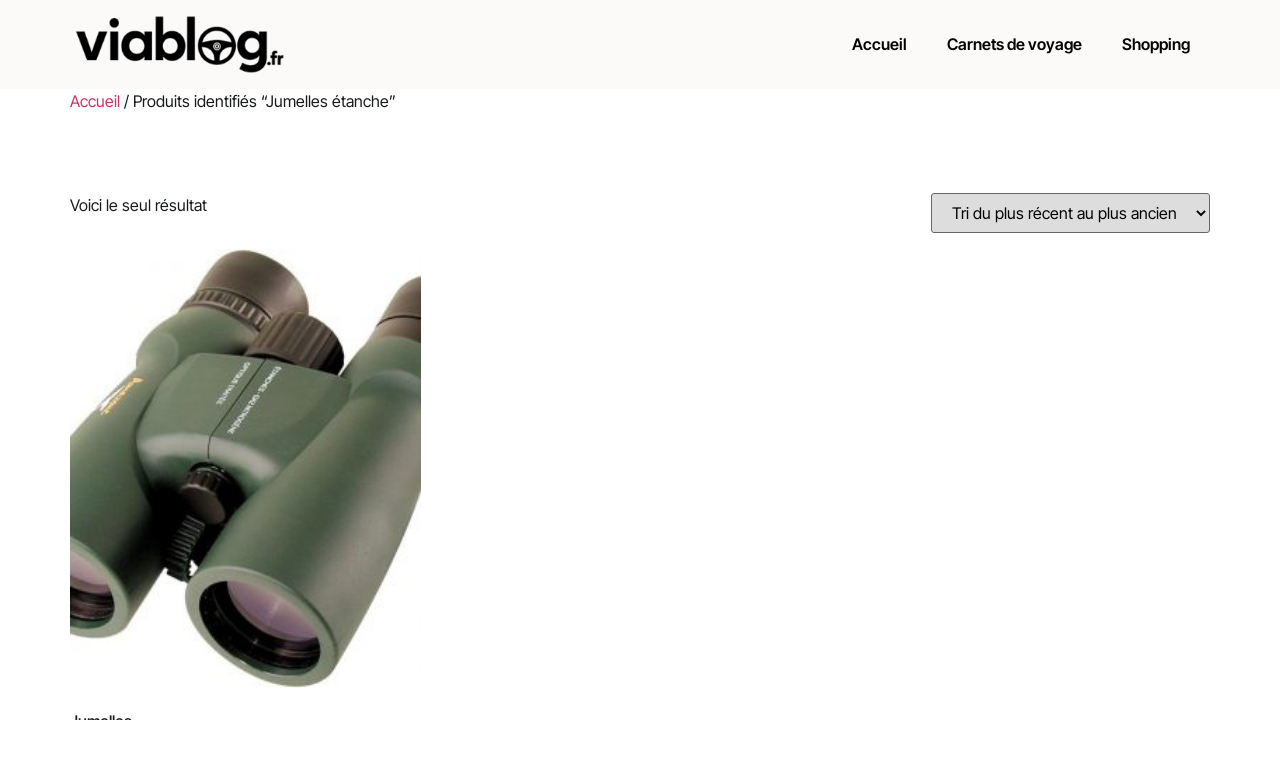

--- FILE ---
content_type: text/html; charset=UTF-8
request_url: https://www.viablog.fr/mots-cles/jumelles-etanche/
body_size: 20687
content:
<!doctype html>
<html lang="fr-FR">
<head>
	<meta charset="UTF-8">
	<meta name="viewport" content="width=device-width, initial-scale=1">
	<meta name='robots' content='index, follow, max-image-preview:large, max-snippet:-1, max-video-preview:-1' />
<!-- Speed of this site is optimised by WP Performance Score Booster plugin v2.2.3 - https://dipakgajjar.com/wp-performance-score-booster/ -->

	<!-- This site is optimized with the Yoast SEO plugin v26.8 - https://yoast.com/product/yoast-seo-wordpress/ -->
	<title>Archives des Jumelles étanche - viablog</title>
	<link rel="canonical" href="https://www.viablog.fr/mots-cles/jumelles-etanche/" />
	<meta property="og:locale" content="fr_FR" />
	<meta property="og:type" content="article" />
	<meta property="og:title" content="Archives des Jumelles étanche - viablog" />
	<meta property="og:url" content="https://www.viablog.fr/mots-cles/jumelles-etanche/" />
	<meta property="og:site_name" content="viablog" />
	<meta property="og:image" content="https://www.viablog.fr/wp-content/uploads/2018/08/ariege-couserans.jpg" />
	<meta property="og:image:width" content="2048" />
	<meta property="og:image:height" content="1152" />
	<meta property="og:image:type" content="image/jpeg" />
	<meta name="twitter:card" content="summary_large_image" />
	<meta name="twitter:site" content="@Viablog_FR" />
	<script type="application/ld+json" class="yoast-schema-graph">{"@context":"https://schema.org","@graph":[{"@type":"CollectionPage","@id":"https://www.viablog.fr/mots-cles/jumelles-etanche/","url":"https://www.viablog.fr/mots-cles/jumelles-etanche/","name":"Archives des Jumelles étanche - viablog","isPartOf":{"@id":"https://www.viablog.fr/#website"},"primaryImageOfPage":{"@id":"https://www.viablog.fr/mots-cles/jumelles-etanche/#primaryimage"},"image":{"@id":"https://www.viablog.fr/mots-cles/jumelles-etanche/#primaryimage"},"thumbnailUrl":"https://www.viablog.fr/wp-content/uploads/2020/03/61vREmIKtOL._AC_SL1200_.jpg","breadcrumb":{"@id":"https://www.viablog.fr/mots-cles/jumelles-etanche/#breadcrumb"},"inLanguage":"fr-FR"},{"@type":"ImageObject","inLanguage":"fr-FR","@id":"https://www.viablog.fr/mots-cles/jumelles-etanche/#primaryimage","url":"https://www.viablog.fr/wp-content/uploads/2020/03/61vREmIKtOL._AC_SL1200_.jpg","contentUrl":"https://www.viablog.fr/wp-content/uploads/2020/03/61vREmIKtOL._AC_SL1200_.jpg","width":930,"height":792},{"@type":"BreadcrumbList","@id":"https://www.viablog.fr/mots-cles/jumelles-etanche/#breadcrumb","itemListElement":[{"@type":"ListItem","position":1,"name":"Home","item":"https://www.viablog.fr/"},{"@type":"ListItem","position":2,"name":"Jumelles étanche"}]},{"@type":"WebSite","@id":"https://www.viablog.fr/#website","url":"https://www.viablog.fr/","name":"viablog","description":"Explorez un monde ouvert aux autres","potentialAction":[{"@type":"SearchAction","target":{"@type":"EntryPoint","urlTemplate":"https://www.viablog.fr/?s={search_term_string}"},"query-input":{"@type":"PropertyValueSpecification","valueRequired":true,"valueName":"search_term_string"}}],"inLanguage":"fr-FR"}]}</script>
	<!-- / Yoast SEO plugin. -->


<link rel='dns-prefetch' href='//www.viablog.fr' />
<link rel="alternate" type="application/rss+xml" title="viablog &raquo; Flux" href="https://www.viablog.fr/feed/" />
<link rel="alternate" type="application/rss+xml" title="viablog &raquo; Flux des commentaires" href="https://www.viablog.fr/comments/feed/" />
<link rel="alternate" type="application/rss+xml" title="Flux pour viablog &raquo; Jumelles étanche Étiquette" href="https://www.viablog.fr/mots-cles/jumelles-etanche/feed/" />
<style id='wp-img-auto-sizes-contain-inline-css'>
img:is([sizes=auto i],[sizes^="auto," i]){contain-intrinsic-size:3000px 1500px}
/*# sourceURL=wp-img-auto-sizes-contain-inline-css */
</style>
<style id='wp-emoji-styles-inline-css'>

	img.wp-smiley, img.emoji {
		display: inline !important;
		border: none !important;
		box-shadow: none !important;
		height: 1em !important;
		width: 1em !important;
		margin: 0 0.07em !important;
		vertical-align: -0.1em !important;
		background: none !important;
		padding: 0 !important;
	}
/*# sourceURL=wp-emoji-styles-inline-css */
</style>
<link rel='stylesheet' id='wp-block-library-css' href='https://www.viablog.fr/wp-includes/css/dist/block-library/style.min.css' media='all' />
<style id='global-styles-inline-css'>
:root{--wp--preset--aspect-ratio--square: 1;--wp--preset--aspect-ratio--4-3: 4/3;--wp--preset--aspect-ratio--3-4: 3/4;--wp--preset--aspect-ratio--3-2: 3/2;--wp--preset--aspect-ratio--2-3: 2/3;--wp--preset--aspect-ratio--16-9: 16/9;--wp--preset--aspect-ratio--9-16: 9/16;--wp--preset--color--black: #000000;--wp--preset--color--cyan-bluish-gray: #abb8c3;--wp--preset--color--white: #ffffff;--wp--preset--color--pale-pink: #f78da7;--wp--preset--color--vivid-red: #cf2e2e;--wp--preset--color--luminous-vivid-orange: #ff6900;--wp--preset--color--luminous-vivid-amber: #fcb900;--wp--preset--color--light-green-cyan: #7bdcb5;--wp--preset--color--vivid-green-cyan: #00d084;--wp--preset--color--pale-cyan-blue: #8ed1fc;--wp--preset--color--vivid-cyan-blue: #0693e3;--wp--preset--color--vivid-purple: #9b51e0;--wp--preset--gradient--vivid-cyan-blue-to-vivid-purple: linear-gradient(135deg,rgb(6,147,227) 0%,rgb(155,81,224) 100%);--wp--preset--gradient--light-green-cyan-to-vivid-green-cyan: linear-gradient(135deg,rgb(122,220,180) 0%,rgb(0,208,130) 100%);--wp--preset--gradient--luminous-vivid-amber-to-luminous-vivid-orange: linear-gradient(135deg,rgb(252,185,0) 0%,rgb(255,105,0) 100%);--wp--preset--gradient--luminous-vivid-orange-to-vivid-red: linear-gradient(135deg,rgb(255,105,0) 0%,rgb(207,46,46) 100%);--wp--preset--gradient--very-light-gray-to-cyan-bluish-gray: linear-gradient(135deg,rgb(238,238,238) 0%,rgb(169,184,195) 100%);--wp--preset--gradient--cool-to-warm-spectrum: linear-gradient(135deg,rgb(74,234,220) 0%,rgb(151,120,209) 20%,rgb(207,42,186) 40%,rgb(238,44,130) 60%,rgb(251,105,98) 80%,rgb(254,248,76) 100%);--wp--preset--gradient--blush-light-purple: linear-gradient(135deg,rgb(255,206,236) 0%,rgb(152,150,240) 100%);--wp--preset--gradient--blush-bordeaux: linear-gradient(135deg,rgb(254,205,165) 0%,rgb(254,45,45) 50%,rgb(107,0,62) 100%);--wp--preset--gradient--luminous-dusk: linear-gradient(135deg,rgb(255,203,112) 0%,rgb(199,81,192) 50%,rgb(65,88,208) 100%);--wp--preset--gradient--pale-ocean: linear-gradient(135deg,rgb(255,245,203) 0%,rgb(182,227,212) 50%,rgb(51,167,181) 100%);--wp--preset--gradient--electric-grass: linear-gradient(135deg,rgb(202,248,128) 0%,rgb(113,206,126) 100%);--wp--preset--gradient--midnight: linear-gradient(135deg,rgb(2,3,129) 0%,rgb(40,116,252) 100%);--wp--preset--font-size--small: 13px;--wp--preset--font-size--medium: 20px;--wp--preset--font-size--large: 36px;--wp--preset--font-size--x-large: 42px;--wp--preset--spacing--20: 0.44rem;--wp--preset--spacing--30: 0.67rem;--wp--preset--spacing--40: 1rem;--wp--preset--spacing--50: 1.5rem;--wp--preset--spacing--60: 2.25rem;--wp--preset--spacing--70: 3.38rem;--wp--preset--spacing--80: 5.06rem;--wp--preset--shadow--natural: 6px 6px 9px rgba(0, 0, 0, 0.2);--wp--preset--shadow--deep: 12px 12px 50px rgba(0, 0, 0, 0.4);--wp--preset--shadow--sharp: 6px 6px 0px rgba(0, 0, 0, 0.2);--wp--preset--shadow--outlined: 6px 6px 0px -3px rgb(255, 255, 255), 6px 6px rgb(0, 0, 0);--wp--preset--shadow--crisp: 6px 6px 0px rgb(0, 0, 0);}:root { --wp--style--global--content-size: 800px;--wp--style--global--wide-size: 1200px; }:where(body) { margin: 0; }.wp-site-blocks > .alignleft { float: left; margin-right: 2em; }.wp-site-blocks > .alignright { float: right; margin-left: 2em; }.wp-site-blocks > .aligncenter { justify-content: center; margin-left: auto; margin-right: auto; }:where(.wp-site-blocks) > * { margin-block-start: 24px; margin-block-end: 0; }:where(.wp-site-blocks) > :first-child { margin-block-start: 0; }:where(.wp-site-blocks) > :last-child { margin-block-end: 0; }:root { --wp--style--block-gap: 24px; }:root :where(.is-layout-flow) > :first-child{margin-block-start: 0;}:root :where(.is-layout-flow) > :last-child{margin-block-end: 0;}:root :where(.is-layout-flow) > *{margin-block-start: 24px;margin-block-end: 0;}:root :where(.is-layout-constrained) > :first-child{margin-block-start: 0;}:root :where(.is-layout-constrained) > :last-child{margin-block-end: 0;}:root :where(.is-layout-constrained) > *{margin-block-start: 24px;margin-block-end: 0;}:root :where(.is-layout-flex){gap: 24px;}:root :where(.is-layout-grid){gap: 24px;}.is-layout-flow > .alignleft{float: left;margin-inline-start: 0;margin-inline-end: 2em;}.is-layout-flow > .alignright{float: right;margin-inline-start: 2em;margin-inline-end: 0;}.is-layout-flow > .aligncenter{margin-left: auto !important;margin-right: auto !important;}.is-layout-constrained > .alignleft{float: left;margin-inline-start: 0;margin-inline-end: 2em;}.is-layout-constrained > .alignright{float: right;margin-inline-start: 2em;margin-inline-end: 0;}.is-layout-constrained > .aligncenter{margin-left: auto !important;margin-right: auto !important;}.is-layout-constrained > :where(:not(.alignleft):not(.alignright):not(.alignfull)){max-width: var(--wp--style--global--content-size);margin-left: auto !important;margin-right: auto !important;}.is-layout-constrained > .alignwide{max-width: var(--wp--style--global--wide-size);}body .is-layout-flex{display: flex;}.is-layout-flex{flex-wrap: wrap;align-items: center;}.is-layout-flex > :is(*, div){margin: 0;}body .is-layout-grid{display: grid;}.is-layout-grid > :is(*, div){margin: 0;}body{padding-top: 0px;padding-right: 0px;padding-bottom: 0px;padding-left: 0px;}a:where(:not(.wp-element-button)){text-decoration: underline;}:root :where(.wp-element-button, .wp-block-button__link){background-color: #32373c;border-width: 0;color: #fff;font-family: inherit;font-size: inherit;font-style: inherit;font-weight: inherit;letter-spacing: inherit;line-height: inherit;padding-top: calc(0.667em + 2px);padding-right: calc(1.333em + 2px);padding-bottom: calc(0.667em + 2px);padding-left: calc(1.333em + 2px);text-decoration: none;text-transform: inherit;}.has-black-color{color: var(--wp--preset--color--black) !important;}.has-cyan-bluish-gray-color{color: var(--wp--preset--color--cyan-bluish-gray) !important;}.has-white-color{color: var(--wp--preset--color--white) !important;}.has-pale-pink-color{color: var(--wp--preset--color--pale-pink) !important;}.has-vivid-red-color{color: var(--wp--preset--color--vivid-red) !important;}.has-luminous-vivid-orange-color{color: var(--wp--preset--color--luminous-vivid-orange) !important;}.has-luminous-vivid-amber-color{color: var(--wp--preset--color--luminous-vivid-amber) !important;}.has-light-green-cyan-color{color: var(--wp--preset--color--light-green-cyan) !important;}.has-vivid-green-cyan-color{color: var(--wp--preset--color--vivid-green-cyan) !important;}.has-pale-cyan-blue-color{color: var(--wp--preset--color--pale-cyan-blue) !important;}.has-vivid-cyan-blue-color{color: var(--wp--preset--color--vivid-cyan-blue) !important;}.has-vivid-purple-color{color: var(--wp--preset--color--vivid-purple) !important;}.has-black-background-color{background-color: var(--wp--preset--color--black) !important;}.has-cyan-bluish-gray-background-color{background-color: var(--wp--preset--color--cyan-bluish-gray) !important;}.has-white-background-color{background-color: var(--wp--preset--color--white) !important;}.has-pale-pink-background-color{background-color: var(--wp--preset--color--pale-pink) !important;}.has-vivid-red-background-color{background-color: var(--wp--preset--color--vivid-red) !important;}.has-luminous-vivid-orange-background-color{background-color: var(--wp--preset--color--luminous-vivid-orange) !important;}.has-luminous-vivid-amber-background-color{background-color: var(--wp--preset--color--luminous-vivid-amber) !important;}.has-light-green-cyan-background-color{background-color: var(--wp--preset--color--light-green-cyan) !important;}.has-vivid-green-cyan-background-color{background-color: var(--wp--preset--color--vivid-green-cyan) !important;}.has-pale-cyan-blue-background-color{background-color: var(--wp--preset--color--pale-cyan-blue) !important;}.has-vivid-cyan-blue-background-color{background-color: var(--wp--preset--color--vivid-cyan-blue) !important;}.has-vivid-purple-background-color{background-color: var(--wp--preset--color--vivid-purple) !important;}.has-black-border-color{border-color: var(--wp--preset--color--black) !important;}.has-cyan-bluish-gray-border-color{border-color: var(--wp--preset--color--cyan-bluish-gray) !important;}.has-white-border-color{border-color: var(--wp--preset--color--white) !important;}.has-pale-pink-border-color{border-color: var(--wp--preset--color--pale-pink) !important;}.has-vivid-red-border-color{border-color: var(--wp--preset--color--vivid-red) !important;}.has-luminous-vivid-orange-border-color{border-color: var(--wp--preset--color--luminous-vivid-orange) !important;}.has-luminous-vivid-amber-border-color{border-color: var(--wp--preset--color--luminous-vivid-amber) !important;}.has-light-green-cyan-border-color{border-color: var(--wp--preset--color--light-green-cyan) !important;}.has-vivid-green-cyan-border-color{border-color: var(--wp--preset--color--vivid-green-cyan) !important;}.has-pale-cyan-blue-border-color{border-color: var(--wp--preset--color--pale-cyan-blue) !important;}.has-vivid-cyan-blue-border-color{border-color: var(--wp--preset--color--vivid-cyan-blue) !important;}.has-vivid-purple-border-color{border-color: var(--wp--preset--color--vivid-purple) !important;}.has-vivid-cyan-blue-to-vivid-purple-gradient-background{background: var(--wp--preset--gradient--vivid-cyan-blue-to-vivid-purple) !important;}.has-light-green-cyan-to-vivid-green-cyan-gradient-background{background: var(--wp--preset--gradient--light-green-cyan-to-vivid-green-cyan) !important;}.has-luminous-vivid-amber-to-luminous-vivid-orange-gradient-background{background: var(--wp--preset--gradient--luminous-vivid-amber-to-luminous-vivid-orange) !important;}.has-luminous-vivid-orange-to-vivid-red-gradient-background{background: var(--wp--preset--gradient--luminous-vivid-orange-to-vivid-red) !important;}.has-very-light-gray-to-cyan-bluish-gray-gradient-background{background: var(--wp--preset--gradient--very-light-gray-to-cyan-bluish-gray) !important;}.has-cool-to-warm-spectrum-gradient-background{background: var(--wp--preset--gradient--cool-to-warm-spectrum) !important;}.has-blush-light-purple-gradient-background{background: var(--wp--preset--gradient--blush-light-purple) !important;}.has-blush-bordeaux-gradient-background{background: var(--wp--preset--gradient--blush-bordeaux) !important;}.has-luminous-dusk-gradient-background{background: var(--wp--preset--gradient--luminous-dusk) !important;}.has-pale-ocean-gradient-background{background: var(--wp--preset--gradient--pale-ocean) !important;}.has-electric-grass-gradient-background{background: var(--wp--preset--gradient--electric-grass) !important;}.has-midnight-gradient-background{background: var(--wp--preset--gradient--midnight) !important;}.has-small-font-size{font-size: var(--wp--preset--font-size--small) !important;}.has-medium-font-size{font-size: var(--wp--preset--font-size--medium) !important;}.has-large-font-size{font-size: var(--wp--preset--font-size--large) !important;}.has-x-large-font-size{font-size: var(--wp--preset--font-size--x-large) !important;}
:root :where(.wp-block-pullquote){font-size: 1.5em;line-height: 1.6;}
/*# sourceURL=global-styles-inline-css */
</style>
<link rel='stylesheet' id='woocommerce-layout-css' href='https://www.viablog.fr/wp-content/plugins/woocommerce/assets/css/woocommerce-layout.css' media='all' />
<link rel='stylesheet' id='woocommerce-smallscreen-css' href='https://www.viablog.fr/wp-content/plugins/woocommerce/assets/css/woocommerce-smallscreen.css' media='only screen and (max-width: 768px)' />
<link rel='stylesheet' id='woocommerce-general-css' href='https://www.viablog.fr/wp-content/plugins/woocommerce/assets/css/woocommerce.css' media='all' />
<style id='woocommerce-inline-inline-css'>
.woocommerce form .form-row .required { visibility: visible; }
/*# sourceURL=woocommerce-inline-inline-css */
</style>
<link rel='stylesheet' id='cmplz-general-css' href='https://www.viablog.fr/wp-content/plugins/complianz-gdpr-premium/assets/css/cookieblocker.min.css' media='all' />
<link rel='stylesheet' id='hello-elementor-css' href='https://www.viablog.fr/wp-content/themes/hello-elementor/assets/css/reset.css' media='all' />
<link rel='stylesheet' id='hello-elementor-theme-style-css' href='https://www.viablog.fr/wp-content/themes/hello-elementor/assets/css/theme.css' media='all' />
<link rel='stylesheet' id='hello-elementor-header-footer-css' href='https://www.viablog.fr/wp-content/themes/hello-elementor/assets/css/header-footer.css' media='all' />
<link rel='stylesheet' id='elementor-frontend-css' href='https://www.viablog.fr/wp-content/plugins/elementor/assets/css/frontend.min.css' media='all' />
<style id='elementor-frontend-inline-css'>
.elementor-kit-10785{--e-global-color-primary:#CF7A25;--e-global-color-secondary:#152047;--e-global-color-text:#17191A;--e-global-color-accent:#CF7A25;--e-global-typography-primary-font-family:"Roboto";--e-global-typography-primary-font-weight:600;--e-global-typography-secondary-font-family:"Roboto Slab";--e-global-typography-secondary-font-weight:400;--e-global-typography-text-font-family:"Inter Tight";--e-global-typography-text-font-weight:400;--e-global-typography-accent-font-family:"Roboto";--e-global-typography-accent-font-weight:500;color:#17191A;font-family:"Inter Tight", Sans-serif;}.elementor-kit-10785 h1{color:#FFFFFF;}.elementor-kit-10785 h2{color:#17191A;}.elementor-kit-10785 h3{color:#17191A;}.elementor-kit-10785 h4{color:#CF7A25;}.elementor-kit-10785 h5{color:#CF7A25;}.elementor-section.elementor-section-boxed > .elementor-container{max-width:1140px;}.e-con{--container-max-width:1140px;}.elementor-widget:not(:last-child){margin-block-end:20px;}.elementor-element{--widgets-spacing:20px 20px;--widgets-spacing-row:20px;--widgets-spacing-column:20px;}{}h1.entry-title{display:var(--page-title-display);}.elementor-kit-10785 e-page-transition{background-color:#FFBC7D;}@media(max-width:1024px){.elementor-section.elementor-section-boxed > .elementor-container{max-width:1024px;}.e-con{--container-max-width:1024px;}}@media(max-width:767px){.elementor-section.elementor-section-boxed > .elementor-container{max-width:767px;}.e-con{--container-max-width:767px;}}
.elementor-10938 .elementor-element.elementor-element-890e4e3{--display:flex;--flex-direction:row;--container-widget-width:calc( ( 1 - var( --container-widget-flex-grow ) ) * 100% );--container-widget-height:100%;--container-widget-flex-grow:1;--container-widget-align-self:stretch;--flex-wrap-mobile:wrap;--justify-content:space-between;--align-items:center;}.elementor-10938 .elementor-element.elementor-element-890e4e3:not(.elementor-motion-effects-element-type-background), .elementor-10938 .elementor-element.elementor-element-890e4e3 > .elementor-motion-effects-container > .elementor-motion-effects-layer{background-color:#FCFAF8;}.elementor-widget-image .widget-image-caption{color:var( --e-global-color-text );font-family:var( --e-global-typography-text-font-family ), Sans-serif;font-weight:var( --e-global-typography-text-font-weight );}.elementor-10938 .elementor-element.elementor-element-5ec394b img{max-width:220px;}.elementor-widget-nav-menu .elementor-nav-menu .elementor-item{font-family:var( --e-global-typography-primary-font-family ), Sans-serif;font-weight:var( --e-global-typography-primary-font-weight );}.elementor-widget-nav-menu .elementor-nav-menu--main .elementor-item{color:var( --e-global-color-text );fill:var( --e-global-color-text );}.elementor-widget-nav-menu .elementor-nav-menu--main .elementor-item:hover,
					.elementor-widget-nav-menu .elementor-nav-menu--main .elementor-item.elementor-item-active,
					.elementor-widget-nav-menu .elementor-nav-menu--main .elementor-item.highlighted,
					.elementor-widget-nav-menu .elementor-nav-menu--main .elementor-item:focus{color:var( --e-global-color-accent );fill:var( --e-global-color-accent );}.elementor-widget-nav-menu .elementor-nav-menu--main:not(.e--pointer-framed) .elementor-item:before,
					.elementor-widget-nav-menu .elementor-nav-menu--main:not(.e--pointer-framed) .elementor-item:after{background-color:var( --e-global-color-accent );}.elementor-widget-nav-menu .e--pointer-framed .elementor-item:before,
					.elementor-widget-nav-menu .e--pointer-framed .elementor-item:after{border-color:var( --e-global-color-accent );}.elementor-widget-nav-menu{--e-nav-menu-divider-color:var( --e-global-color-text );}.elementor-widget-nav-menu .elementor-nav-menu--dropdown .elementor-item, .elementor-widget-nav-menu .elementor-nav-menu--dropdown  .elementor-sub-item{font-family:var( --e-global-typography-accent-font-family ), Sans-serif;font-weight:var( --e-global-typography-accent-font-weight );}.elementor-10938 .elementor-element.elementor-element-2b66b73 .elementor-nav-menu .elementor-item{font-family:"Inter Tight", Sans-serif;font-weight:600;}.elementor-10938 .elementor-element.elementor-element-2b66b73 .elementor-nav-menu--main .elementor-item{color:#020202;fill:#020202;}.elementor-10938 .elementor-element.elementor-element-2b66b73 .elementor-nav-menu--main .elementor-item:hover,
					.elementor-10938 .elementor-element.elementor-element-2b66b73 .elementor-nav-menu--main .elementor-item.elementor-item-active,
					.elementor-10938 .elementor-element.elementor-element-2b66b73 .elementor-nav-menu--main .elementor-item.highlighted,
					.elementor-10938 .elementor-element.elementor-element-2b66b73 .elementor-nav-menu--main .elementor-item:focus{color:#DA9158;fill:#DA9158;}.elementor-theme-builder-content-area{height:400px;}.elementor-location-header:before, .elementor-location-footer:before{content:"";display:table;clear:both;}@media(max-width:767px){.elementor-10938 .elementor-element.elementor-element-890e4e3{--flex-direction:column;--container-widget-width:100%;--container-widget-height:initial;--container-widget-flex-grow:0;--container-widget-align-self:initial;--flex-wrap-mobile:wrap;}.elementor-10938 .elementor-element.elementor-element-890e4e3.e-con{--align-self:center;}.elementor-10938 .elementor-element.elementor-element-2b66b73 .elementor-nav-menu .elementor-item{font-size:1em;}.elementor-10938 .elementor-element.elementor-element-2b66b73 .elementor-nav-menu--main .elementor-item{padding-left:8px;padding-right:8px;}}
.elementor-10943 .elementor-element.elementor-element-6859aee{--display:flex;--flex-direction:column;--container-widget-width:100%;--container-widget-height:initial;--container-widget-flex-grow:0;--container-widget-align-self:initial;--flex-wrap-mobile:wrap;--padding-top:3%;--padding-bottom:3%;--padding-left:2%;--padding-right:2%;}.elementor-10943 .elementor-element.elementor-element-6859aee:not(.elementor-motion-effects-element-type-background), .elementor-10943 .elementor-element.elementor-element-6859aee > .elementor-motion-effects-container > .elementor-motion-effects-layer{background-color:#CF7A25;}.elementor-widget-icon.elementor-view-stacked .elementor-icon{background-color:var( --e-global-color-primary );}.elementor-widget-icon.elementor-view-framed .elementor-icon, .elementor-widget-icon.elementor-view-default .elementor-icon{color:var( --e-global-color-primary );border-color:var( --e-global-color-primary );}.elementor-widget-icon.elementor-view-framed .elementor-icon, .elementor-widget-icon.elementor-view-default .elementor-icon svg{fill:var( --e-global-color-primary );}.elementor-10943 .elementor-element.elementor-element-c178e3d .elementor-icon-wrapper{text-align:center;}.elementor-10943 .elementor-element.elementor-element-c178e3d.elementor-view-stacked .elementor-icon{background-color:#FFFFFF;}.elementor-10943 .elementor-element.elementor-element-c178e3d.elementor-view-framed .elementor-icon, .elementor-10943 .elementor-element.elementor-element-c178e3d.elementor-view-default .elementor-icon{color:#FFFFFF;border-color:#FFFFFF;}.elementor-10943 .elementor-element.elementor-element-c178e3d.elementor-view-framed .elementor-icon, .elementor-10943 .elementor-element.elementor-element-c178e3d.elementor-view-default .elementor-icon svg{fill:#FFFFFF;}.elementor-widget-heading .elementor-heading-title{font-family:var( --e-global-typography-primary-font-family ), Sans-serif;font-weight:var( --e-global-typography-primary-font-weight );color:var( --e-global-color-primary );}.elementor-10943 .elementor-element.elementor-element-b2a681f{text-align:center;}.elementor-10943 .elementor-element.elementor-element-b2a681f .elementor-heading-title{font-family:"Inter Tight", Sans-serif;font-weight:600;color:#FFFFFF;}.elementor-10943 .elementor-element.elementor-element-bfba11b{text-align:center;width:var( --container-widget-width, 50% );max-width:50%;--container-widget-width:50%;--container-widget-flex-grow:0;}.elementor-10943 .elementor-element.elementor-element-bfba11b .elementor-heading-title{font-family:"Inter", Sans-serif;font-size:1.2em;font-weight:300;line-height:1.3em;color:#FFFFFF;}.elementor-10943 .elementor-element.elementor-element-bfba11b.elementor-element{--align-self:center;}.elementor-widget-form .elementor-field-group > label, .elementor-widget-form .elementor-field-subgroup label{color:var( --e-global-color-text );}.elementor-widget-form .elementor-field-group > label{font-family:var( --e-global-typography-text-font-family ), Sans-serif;font-weight:var( --e-global-typography-text-font-weight );}.elementor-widget-form .elementor-field-type-html{color:var( --e-global-color-text );font-family:var( --e-global-typography-text-font-family ), Sans-serif;font-weight:var( --e-global-typography-text-font-weight );}.elementor-widget-form .elementor-field-group .elementor-field{color:var( --e-global-color-text );}.elementor-widget-form .elementor-field-group .elementor-field, .elementor-widget-form .elementor-field-subgroup label{font-family:var( --e-global-typography-text-font-family ), Sans-serif;font-weight:var( --e-global-typography-text-font-weight );}.elementor-widget-form .elementor-button{font-family:var( --e-global-typography-accent-font-family ), Sans-serif;font-weight:var( --e-global-typography-accent-font-weight );}.elementor-widget-form .e-form__buttons__wrapper__button-next{background-color:var( --e-global-color-accent );}.elementor-widget-form .elementor-button[type="submit"]{background-color:var( --e-global-color-accent );}.elementor-widget-form .e-form__buttons__wrapper__button-previous{background-color:var( --e-global-color-accent );}.elementor-widget-form .elementor-message{font-family:var( --e-global-typography-text-font-family ), Sans-serif;font-weight:var( --e-global-typography-text-font-weight );}.elementor-widget-form .e-form__indicators__indicator, .elementor-widget-form .e-form__indicators__indicator__label{font-family:var( --e-global-typography-accent-font-family ), Sans-serif;font-weight:var( --e-global-typography-accent-font-weight );}.elementor-widget-form{--e-form-steps-indicator-inactive-primary-color:var( --e-global-color-text );--e-form-steps-indicator-active-primary-color:var( --e-global-color-accent );--e-form-steps-indicator-completed-primary-color:var( --e-global-color-accent );--e-form-steps-indicator-progress-color:var( --e-global-color-accent );--e-form-steps-indicator-progress-background-color:var( --e-global-color-text );--e-form-steps-indicator-progress-meter-color:var( --e-global-color-text );}.elementor-widget-form .e-form__indicators__indicator__progress__meter{font-family:var( --e-global-typography-accent-font-family ), Sans-serif;font-weight:var( --e-global-typography-accent-font-weight );}.elementor-10943 .elementor-element.elementor-element-142963e .elementor-field-group{padding-right:calc( 10px/2 );padding-left:calc( 10px/2 );margin-bottom:10px;}.elementor-10943 .elementor-element.elementor-element-142963e .elementor-form-fields-wrapper{margin-left:calc( -10px/2 );margin-right:calc( -10px/2 );margin-bottom:-10px;}.elementor-10943 .elementor-element.elementor-element-142963e .elementor-field-group.recaptcha_v3-bottomleft, .elementor-10943 .elementor-element.elementor-element-142963e .elementor-field-group.recaptcha_v3-bottomright{margin-bottom:0;}body.rtl .elementor-10943 .elementor-element.elementor-element-142963e .elementor-labels-inline .elementor-field-group > label{padding-left:0px;}body:not(.rtl) .elementor-10943 .elementor-element.elementor-element-142963e .elementor-labels-inline .elementor-field-group > label{padding-right:0px;}body .elementor-10943 .elementor-element.elementor-element-142963e .elementor-labels-above .elementor-field-group > label{padding-bottom:0px;}.elementor-10943 .elementor-element.elementor-element-142963e .elementor-field-type-html{padding-bottom:0px;}.elementor-10943 .elementor-element.elementor-element-142963e .elementor-field-group .elementor-field:not(.elementor-select-wrapper){background-color:#ffffff;border-width:0px 0px 0px 0px;border-radius:7px 7px 7px 7px;}.elementor-10943 .elementor-element.elementor-element-142963e .elementor-field-group .elementor-select-wrapper select{background-color:#ffffff;border-width:0px 0px 0px 0px;border-radius:7px 7px 7px 7px;}.elementor-10943 .elementor-element.elementor-element-142963e .e-form__buttons__wrapper__button-next{background-color:#FFFFFF;color:#CF7A25;}.elementor-10943 .elementor-element.elementor-element-142963e .elementor-button[type="submit"]{background-color:#FFFFFF;color:#CF7A25;}.elementor-10943 .elementor-element.elementor-element-142963e .elementor-button[type="submit"] svg *{fill:#CF7A25;}.elementor-10943 .elementor-element.elementor-element-142963e .e-form__buttons__wrapper__button-previous{background-color:#DA9158;color:#ffffff;}.elementor-10943 .elementor-element.elementor-element-142963e .e-form__buttons__wrapper__button-next:hover{color:#ffffff;}.elementor-10943 .elementor-element.elementor-element-142963e .elementor-button[type="submit"]:hover{color:#ffffff;}.elementor-10943 .elementor-element.elementor-element-142963e .elementor-button[type="submit"]:hover svg *{fill:#ffffff;}.elementor-10943 .elementor-element.elementor-element-142963e .e-form__buttons__wrapper__button-previous:hover{color:#ffffff;}.elementor-10943 .elementor-element.elementor-element-142963e .elementor-button{border-radius:7px 7px 7px 7px;}.elementor-10943 .elementor-element.elementor-element-142963e{--e-form-steps-indicators-spacing:20px;--e-form-steps-indicator-padding:30px;--e-form-steps-indicator-inactive-secondary-color:#ffffff;--e-form-steps-indicator-active-secondary-color:#ffffff;--e-form-steps-indicator-completed-secondary-color:#ffffff;--e-form-steps-divider-width:1px;--e-form-steps-divider-gap:10px;width:var( --container-widget-width, 50% );max-width:50%;--container-widget-width:50%;--container-widget-flex-grow:0;}.elementor-10943 .elementor-element.elementor-element-142963e.elementor-element{--align-self:center;}.elementor-10943 .elementor-element.elementor-element-353229d{--display:flex;--flex-direction:column;--container-widget-width:100%;--container-widget-height:initial;--container-widget-flex-grow:0;--container-widget-align-self:initial;--flex-wrap-mobile:wrap;--padding-top:3%;--padding-bottom:3%;--padding-left:0%;--padding-right:0%;}.elementor-10943 .elementor-element.elementor-element-353229d:not(.elementor-motion-effects-element-type-background), .elementor-10943 .elementor-element.elementor-element-353229d > .elementor-motion-effects-container > .elementor-motion-effects-layer{background-color:#152047;}.elementor-10943 .elementor-element.elementor-element-41893a0{--display:flex;--flex-direction:row;--container-widget-width:initial;--container-widget-height:100%;--container-widget-flex-grow:1;--container-widget-align-self:stretch;--flex-wrap-mobile:wrap;--padding-top:2%;--padding-bottom:0%;--padding-left:2%;--padding-right:2%;}.elementor-10943 .elementor-element.elementor-element-41893a0:not(.elementor-motion-effects-element-type-background), .elementor-10943 .elementor-element.elementor-element-41893a0 > .elementor-motion-effects-container > .elementor-motion-effects-layer{background-color:#152047;}.elementor-10943 .elementor-element.elementor-element-136b9e8{--display:flex;--justify-content:flex-start;}.elementor-10943 .elementor-element.elementor-element-20f9fa4{text-align:start;}.elementor-10943 .elementor-element.elementor-element-20f9fa4 .elementor-heading-title{font-family:"Inter Tight", Sans-serif;font-size:1.2em;font-weight:600;color:#FFFFFF;}.elementor-10943 .elementor-element.elementor-element-f2442b8{text-align:start;width:100%;max-width:100%;}.elementor-10943 .elementor-element.elementor-element-f2442b8 .elementor-heading-title{font-family:"Inter Tight", Sans-serif;font-size:1em;font-weight:400;line-height:1.3em;color:#FFFFFF;}.elementor-10943 .elementor-element.elementor-element-f2442b8.elementor-element{--align-self:center;}.elementor-10943 .elementor-element.elementor-element-0c890ff{--display:flex;--justify-content:flex-start;--gap:11px 11px;--row-gap:11px;--column-gap:11px;}.elementor-10943 .elementor-element.elementor-element-5f9723f{text-align:start;}.elementor-10943 .elementor-element.elementor-element-5f9723f .elementor-heading-title{font-family:"Inter Tight", Sans-serif;font-size:1.2em;font-weight:600;color:#FFFFFF;}.elementor-widget-nav-menu .elementor-nav-menu .elementor-item{font-family:var( --e-global-typography-primary-font-family ), Sans-serif;font-weight:var( --e-global-typography-primary-font-weight );}.elementor-widget-nav-menu .elementor-nav-menu--main .elementor-item{color:var( --e-global-color-text );fill:var( --e-global-color-text );}.elementor-widget-nav-menu .elementor-nav-menu--main .elementor-item:hover,
					.elementor-widget-nav-menu .elementor-nav-menu--main .elementor-item.elementor-item-active,
					.elementor-widget-nav-menu .elementor-nav-menu--main .elementor-item.highlighted,
					.elementor-widget-nav-menu .elementor-nav-menu--main .elementor-item:focus{color:var( --e-global-color-accent );fill:var( --e-global-color-accent );}.elementor-widget-nav-menu .elementor-nav-menu--main:not(.e--pointer-framed) .elementor-item:before,
					.elementor-widget-nav-menu .elementor-nav-menu--main:not(.e--pointer-framed) .elementor-item:after{background-color:var( --e-global-color-accent );}.elementor-widget-nav-menu .e--pointer-framed .elementor-item:before,
					.elementor-widget-nav-menu .e--pointer-framed .elementor-item:after{border-color:var( --e-global-color-accent );}.elementor-widget-nav-menu{--e-nav-menu-divider-color:var( --e-global-color-text );}.elementor-widget-nav-menu .elementor-nav-menu--dropdown .elementor-item, .elementor-widget-nav-menu .elementor-nav-menu--dropdown  .elementor-sub-item{font-family:var( --e-global-typography-accent-font-family ), Sans-serif;font-weight:var( --e-global-typography-accent-font-weight );}.elementor-10943 .elementor-element.elementor-element-abb539f .elementor-nav-menu .elementor-item{font-family:"Inter Tight", Sans-serif;font-size:1em;font-weight:400;line-height:1.4em;}.elementor-10943 .elementor-element.elementor-element-abb539f .elementor-nav-menu--main .elementor-item{color:#FCFAF8;fill:#FCFAF8;padding-left:0px;padding-right:0px;padding-top:0px;padding-bottom:0px;}.elementor-10943 .elementor-element.elementor-element-abb539f .elementor-nav-menu--main .elementor-item:hover,
					.elementor-10943 .elementor-element.elementor-element-abb539f .elementor-nav-menu--main .elementor-item.elementor-item-active,
					.elementor-10943 .elementor-element.elementor-element-abb539f .elementor-nav-menu--main .elementor-item.highlighted,
					.elementor-10943 .elementor-element.elementor-element-abb539f .elementor-nav-menu--main .elementor-item:focus{color:#CF7A25;fill:#CF7A25;}.elementor-10943 .elementor-element.elementor-element-abb539f .elementor-nav-menu--main .elementor-item.elementor-item-active{color:#D8D6D4;}.elementor-10943 .elementor-element.elementor-element-6ba4ef5{--display:flex;--justify-content:flex-start;--gap:11px 11px;--row-gap:11px;--column-gap:11px;}.elementor-10943 .elementor-element.elementor-element-f02750a{text-align:start;}.elementor-10943 .elementor-element.elementor-element-f02750a .elementor-heading-title{font-family:"Inter Tight", Sans-serif;font-size:1.2em;font-weight:600;color:#FFFFFF;}.elementor-10943 .elementor-element.elementor-element-f01cd4d{--grid-template-columns:repeat(0, auto);--grid-column-gap:11px;--grid-row-gap:0px;}.elementor-10943 .elementor-element.elementor-element-f01cd4d .elementor-widget-container{text-align:left;}.elementor-10943 .elementor-element.elementor-element-f01cd4d .elementor-social-icon{background-color:#02010100;--icon-padding:0em;}.elementor-10943 .elementor-element.elementor-element-f01cd4d .elementor-social-icon i{color:#FFFFFF;}.elementor-10943 .elementor-element.elementor-element-f01cd4d .elementor-social-icon svg{fill:#FFFFFF;}.elementor-10943 .elementor-element.elementor-element-f01cd4d > .elementor-widget-container{padding:0px 0px 0px 0px;}.elementor-10943 .elementor-element.elementor-element-9c064ce{--display:flex;--flex-direction:column;--container-widget-width:100%;--container-widget-height:initial;--container-widget-flex-grow:0;--container-widget-align-self:initial;--flex-wrap-mobile:wrap;--gap:0px 0px;--row-gap:0px;--column-gap:0px;--padding-top:0%;--padding-bottom:2%;--padding-left:2%;--padding-right:2%;}.elementor-10943 .elementor-element.elementor-element-9c064ce:not(.elementor-motion-effects-element-type-background), .elementor-10943 .elementor-element.elementor-element-9c064ce > .elementor-motion-effects-container > .elementor-motion-effects-layer{background-color:#152047;}.elementor-widget-divider{--divider-color:var( --e-global-color-secondary );}.elementor-widget-divider .elementor-divider__text{color:var( --e-global-color-secondary );font-family:var( --e-global-typography-secondary-font-family ), Sans-serif;font-weight:var( --e-global-typography-secondary-font-weight );}.elementor-widget-divider.elementor-view-stacked .elementor-icon{background-color:var( --e-global-color-secondary );}.elementor-widget-divider.elementor-view-framed .elementor-icon, .elementor-widget-divider.elementor-view-default .elementor-icon{color:var( --e-global-color-secondary );border-color:var( --e-global-color-secondary );}.elementor-widget-divider.elementor-view-framed .elementor-icon, .elementor-widget-divider.elementor-view-default .elementor-icon svg{fill:var( --e-global-color-secondary );}.elementor-10943 .elementor-element.elementor-element-b446b4c{--divider-border-style:solid;--divider-color:#3B3F50;--divider-border-width:1px;}.elementor-10943 .elementor-element.elementor-element-b446b4c .elementor-divider-separator{width:100%;}.elementor-10943 .elementor-element.elementor-element-b446b4c .elementor-divider{padding-block-start:15px;padding-block-end:15px;}.elementor-10943 .elementor-element.elementor-element-ce104e4{--display:flex;--flex-direction:row;--container-widget-width:calc( ( 1 - var( --container-widget-flex-grow ) ) * 100% );--container-widget-height:100%;--container-widget-flex-grow:1;--container-widget-align-self:stretch;--flex-wrap-mobile:wrap;--align-items:flex-start;}.elementor-10943 .elementor-element.elementor-element-b8531d6{--display:flex;}.elementor-10943 .elementor-element.elementor-element-9487bcb{text-align:start;width:100%;max-width:100%;}.elementor-10943 .elementor-element.elementor-element-9487bcb .elementor-heading-title{font-family:"Inter", Sans-serif;font-size:0.9em;font-weight:400;line-height:1.3em;color:#FFFFFF;}.elementor-10943 .elementor-element.elementor-element-9487bcb.elementor-element{--align-self:center;}.elementor-10943 .elementor-element.elementor-element-a168bc7{--display:flex;}.elementor-10943 .elementor-element.elementor-element-49eb66e{--spacer-size:5px;}.elementor-10943 .elementor-element.elementor-element-48a5f56{--display:flex;}.elementor-10943 .elementor-element.elementor-element-d979fcf .elementor-nav-menu .elementor-item{font-family:"Inter", Sans-serif;font-size:0.9em;font-weight:400;line-height:1.4em;}.elementor-10943 .elementor-element.elementor-element-d979fcf .elementor-nav-menu--main .elementor-item{color:#FCFAF8;fill:#FCFAF8;padding-left:11px;padding-right:11px;padding-top:0px;padding-bottom:0px;}.elementor-10943 .elementor-element.elementor-element-d979fcf .elementor-nav-menu--main .elementor-item:hover,
					.elementor-10943 .elementor-element.elementor-element-d979fcf .elementor-nav-menu--main .elementor-item.elementor-item-active,
					.elementor-10943 .elementor-element.elementor-element-d979fcf .elementor-nav-menu--main .elementor-item.highlighted,
					.elementor-10943 .elementor-element.elementor-element-d979fcf .elementor-nav-menu--main .elementor-item:focus{color:#CF7A25;fill:#CF7A25;}.elementor-10943 .elementor-element.elementor-element-d979fcf .elementor-nav-menu--main .elementor-item.elementor-item-active{color:#D8D6D4;}.elementor-theme-builder-content-area{height:400px;}.elementor-location-header:before, .elementor-location-footer:before{content:"";display:table;clear:both;}@media(max-width:1024px){.elementor-10943 .elementor-element.elementor-element-6859aee{--padding-top:8%;--padding-bottom:8%;--padding-left:2%;--padding-right:5%;}.elementor-10943 .elementor-element.elementor-element-bfba11b{--container-widget-width:80%;--container-widget-flex-grow:0;width:var( --container-widget-width, 80% );max-width:80%;}.elementor-10943 .elementor-element.elementor-element-142963e{--container-widget-width:80%;--container-widget-flex-grow:0;width:var( --container-widget-width, 80% );max-width:80%;}.elementor-10943 .elementor-element.elementor-element-136b9e8{--gap:11px 11px;--row-gap:11px;--column-gap:11px;}.elementor-10943 .elementor-element.elementor-element-0c890ff{--gap:11px 11px;--row-gap:11px;--column-gap:11px;}.elementor-10943 .elementor-element.elementor-element-6ba4ef5{--gap:11px 11px;--row-gap:11px;--column-gap:11px;}.elementor-10943 .elementor-element.elementor-element-ce104e4{--gap:0px 0px;--row-gap:0px;--column-gap:0px;}.elementor-10943 .elementor-element.elementor-element-48a5f56{--align-items:flex-end;--container-widget-width:calc( ( 1 - var( --container-widget-flex-grow ) ) * 100% );}}@media(max-width:767px){.elementor-10943 .elementor-element.elementor-element-6859aee{--padding-top:10%;--padding-bottom:10%;--padding-left:2%;--padding-right:2%;}.elementor-10943 .elementor-element.elementor-element-bfba11b .elementor-heading-title{font-size:1.1em;}.elementor-10943 .elementor-element.elementor-element-bfba11b{--container-widget-width:95%;--container-widget-flex-grow:0;width:var( --container-widget-width, 95% );max-width:95%;}.elementor-10943 .elementor-element.elementor-element-142963e{--container-widget-width:75%;--container-widget-flex-grow:0;width:var( --container-widget-width, 75% );max-width:75%;}.elementor-10943 .elementor-element.elementor-element-41893a0{--gap:0px 0px;--row-gap:0px;--column-gap:0px;}.elementor-10943 .elementor-element.elementor-element-136b9e8{--align-items:center;--container-widget-width:calc( ( 1 - var( --container-widget-flex-grow ) ) * 100% );}.elementor-10943 .elementor-element.elementor-element-f2442b8{text-align:center;}.elementor-10943 .elementor-element.elementor-element-0c890ff{--width:50%;--align-items:flex-start;--container-widget-width:calc( ( 1 - var( --container-widget-flex-grow ) ) * 100% );}.elementor-10943 .elementor-element.elementor-element-6ba4ef5{--width:50%;--justify-content:flex-start;--align-items:center;--container-widget-width:calc( ( 1 - var( --container-widget-flex-grow ) ) * 100% );}.elementor-10943 .elementor-element.elementor-element-ce104e4{--align-items:center;--container-widget-width:calc( ( 1 - var( --container-widget-flex-grow ) ) * 100% );--gap:0px 0px;--row-gap:0px;--column-gap:0px;}.elementor-10943 .elementor-element.elementor-element-9487bcb{text-align:center;}.elementor-10943 .elementor-element.elementor-element-a168bc7{--gap:0px 0px;--row-gap:0px;--column-gap:0px;--padding-top:0px;--padding-bottom:0px;--padding-left:0px;--padding-right:0px;}.elementor-10943 .elementor-element.elementor-element-48a5f56{--align-items:center;--container-widget-width:calc( ( 1 - var( --container-widget-flex-grow ) ) * 100% );--padding-top:0px;--padding-bottom:0px;--padding-left:0px;--padding-right:0px;}.elementor-10943 .elementor-element.elementor-element-48a5f56.e-con{--align-self:center;}.elementor-10943 .elementor-element.elementor-element-d979fcf .elementor-nav-menu .elementor-item{font-size:0.8em;}}@media(min-width:768px){.elementor-10943 .elementor-element.elementor-element-136b9e8{--width:33%;}.elementor-10943 .elementor-element.elementor-element-0c890ff{--width:33%;}.elementor-10943 .elementor-element.elementor-element-6ba4ef5{--width:33%;}.elementor-10943 .elementor-element.elementor-element-ce104e4{--width:100%;}.elementor-10943 .elementor-element.elementor-element-b8531d6{--width:33%;}.elementor-10943 .elementor-element.elementor-element-a168bc7{--width:33%;}.elementor-10943 .elementor-element.elementor-element-48a5f56{--width:33%;}}@media(max-width:1024px) and (min-width:768px){.elementor-10943 .elementor-element.elementor-element-b8531d6{--width:40%;}.elementor-10943 .elementor-element.elementor-element-a168bc7{--width:0%;}.elementor-10943 .elementor-element.elementor-element-48a5f56{--width:60%;}}
/*# sourceURL=elementor-frontend-inline-css */
</style>
<link rel='stylesheet' id='widget-image-css' href='https://www.viablog.fr/wp-content/plugins/elementor/assets/css/widget-image.min.css' media='all' />
<link rel='stylesheet' id='widget-nav-menu-css' href='https://www.viablog.fr/wp-content/plugins/elementor-pro/assets/css/widget-nav-menu.min.css' media='all' />
<link rel='stylesheet' id='widget-heading-css' href='https://www.viablog.fr/wp-content/plugins/elementor/assets/css/widget-heading.min.css' media='all' />
<link rel='stylesheet' id='widget-form-css' href='https://www.viablog.fr/wp-content/plugins/elementor-pro/assets/css/widget-form.min.css' media='all' />
<link rel='stylesheet' id='widget-social-icons-css' href='https://www.viablog.fr/wp-content/plugins/elementor/assets/css/widget-social-icons.min.css' media='all' />
<link rel='stylesheet' id='e-apple-webkit-css' href='https://www.viablog.fr/wp-content/plugins/elementor/assets/css/conditionals/apple-webkit.min.css' media='all' />
<link rel='stylesheet' id='widget-divider-css' href='https://www.viablog.fr/wp-content/plugins/elementor/assets/css/widget-divider.min.css' media='all' />
<link rel='stylesheet' id='widget-spacer-css' href='https://www.viablog.fr/wp-content/plugins/elementor/assets/css/widget-spacer.min.css' media='all' />
<link rel='stylesheet' id='elementor-icons-css' href='https://www.viablog.fr/wp-content/plugins/elementor/assets/lib/eicons/css/elementor-icons.min.css' media='all' />
<link rel='stylesheet' id='font-awesome-5-all-css' href='https://www.viablog.fr/wp-content/plugins/elementor/assets/lib/font-awesome/css/all.min.css' media='all' />
<link rel='stylesheet' id='font-awesome-4-shim-css' href='https://www.viablog.fr/wp-content/plugins/elementor/assets/lib/font-awesome/css/v4-shims.min.css' media='all' />
<link rel='stylesheet' id='elementor-gf-local-roboto-css' href='https://www.viablog.fr/wp-content/uploads/elementor/google-fonts/css/roboto.css' media='all' />
<link rel='stylesheet' id='elementor-gf-local-robotoslab-css' href='https://www.viablog.fr/wp-content/uploads/elementor/google-fonts/css/robotoslab.css' media='all' />
<link rel='stylesheet' id='elementor-gf-local-intertight-css' href='https://www.viablog.fr/wp-content/uploads/elementor/google-fonts/css/intertight.css' media='all' />
<link rel='stylesheet' id='elementor-gf-local-inter-css' href='https://www.viablog.fr/wp-content/uploads/elementor/google-fonts/css/inter.css' media='all' />
<link rel='stylesheet' id='elementor-icons-shared-0-css' href='https://www.viablog.fr/wp-content/plugins/elementor/assets/lib/font-awesome/css/fontawesome.min.css' media='all' />
<link rel='stylesheet' id='elementor-icons-fa-solid-css' href='https://www.viablog.fr/wp-content/plugins/elementor/assets/lib/font-awesome/css/solid.min.css' media='all' />
<link rel='stylesheet' id='elementor-icons-fa-brands-css' href='https://www.viablog.fr/wp-content/plugins/elementor/assets/lib/font-awesome/css/brands.min.css' media='all' />
<script src="https://www.viablog.fr/wp-includes/js/jquery/jquery.min.js" id="jquery-core-js"></script>
<script src="https://www.viablog.fr/wp-includes/js/jquery/jquery-migrate.min.js" id="jquery-migrate-js"></script>
<script src="https://www.viablog.fr/wp-content/plugins/revslider/public/assets/js/rbtools.min.js" async id="tp-tools-js"></script>
<script src="https://www.viablog.fr/wp-content/plugins/revslider/public/assets/js/rs6.min.js" async id="revmin-js"></script>
<script src="https://www.viablog.fr/wp-content/plugins/woocommerce/assets/js/jquery-blockui/jquery.blockUI.min.js" id="wc-jquery-blockui-js" defer data-wp-strategy="defer"></script>
<script id="wc-add-to-cart-js-extra">
var wc_add_to_cart_params = {"ajax_url":"/wp-admin/admin-ajax.php","wc_ajax_url":"/?wc-ajax=%%endpoint%%","i18n_view_cart":"Voir le panier","cart_url":"https://www.viablog.fr/mon-panier/","is_cart":"","cart_redirect_after_add":"no"};
//# sourceURL=wc-add-to-cart-js-extra
</script>
<script src="https://www.viablog.fr/wp-content/plugins/woocommerce/assets/js/frontend/add-to-cart.min.js" id="wc-add-to-cart-js" defer data-wp-strategy="defer"></script>
<script src="https://www.viablog.fr/wp-content/plugins/woocommerce/assets/js/js-cookie/js.cookie.min.js" id="wc-js-cookie-js" defer data-wp-strategy="defer"></script>
<script id="woocommerce-js-extra">
var woocommerce_params = {"ajax_url":"/wp-admin/admin-ajax.php","wc_ajax_url":"/?wc-ajax=%%endpoint%%","i18n_password_show":"Afficher le mot de passe","i18n_password_hide":"Masquer le mot de passe"};
//# sourceURL=woocommerce-js-extra
</script>
<script src="https://www.viablog.fr/wp-content/plugins/woocommerce/assets/js/frontend/woocommerce.min.js" id="woocommerce-js" defer data-wp-strategy="defer"></script>
<script src="https://www.viablog.fr/wp-content/plugins/elementor/assets/lib/font-awesome/js/v4-shims.min.js" id="font-awesome-4-shim-js"></script>
<link rel="https://api.w.org/" href="https://www.viablog.fr/wp-json/" /><link rel="alternate" title="JSON" type="application/json" href="https://www.viablog.fr/wp-json/wp/v2/product_tag/617" /><style>.cmplz-hidden{display:none!important;}</style>	<noscript><style>.woocommerce-product-gallery{ opacity: 1 !important; }</style></noscript>
	<meta name="generator" content="Elementor 3.34.2; features: additional_custom_breakpoints; settings: css_print_method-internal, google_font-enabled, font_display-auto">
			<style>
				.e-con.e-parent:nth-of-type(n+4):not(.e-lazyloaded):not(.e-no-lazyload),
				.e-con.e-parent:nth-of-type(n+4):not(.e-lazyloaded):not(.e-no-lazyload) * {
					background-image: none !important;
				}
				@media screen and (max-height: 1024px) {
					.e-con.e-parent:nth-of-type(n+3):not(.e-lazyloaded):not(.e-no-lazyload),
					.e-con.e-parent:nth-of-type(n+3):not(.e-lazyloaded):not(.e-no-lazyload) * {
						background-image: none !important;
					}
				}
				@media screen and (max-height: 640px) {
					.e-con.e-parent:nth-of-type(n+2):not(.e-lazyloaded):not(.e-no-lazyload),
					.e-con.e-parent:nth-of-type(n+2):not(.e-lazyloaded):not(.e-no-lazyload) * {
						background-image: none !important;
					}
				}
			</style>
			<meta name="generator" content="Powered by Slider Revolution 6.6.8 - responsive, Mobile-Friendly Slider Plugin for WordPress with comfortable drag and drop interface." />
<script>function setREVStartSize(e){
			//window.requestAnimationFrame(function() {
				window.RSIW = window.RSIW===undefined ? window.innerWidth : window.RSIW;
				window.RSIH = window.RSIH===undefined ? window.innerHeight : window.RSIH;
				try {
					var pw = document.getElementById(e.c).parentNode.offsetWidth,
						newh;
					pw = pw===0 || isNaN(pw) || (e.l=="fullwidth" || e.layout=="fullwidth") ? window.RSIW : pw;
					e.tabw = e.tabw===undefined ? 0 : parseInt(e.tabw);
					e.thumbw = e.thumbw===undefined ? 0 : parseInt(e.thumbw);
					e.tabh = e.tabh===undefined ? 0 : parseInt(e.tabh);
					e.thumbh = e.thumbh===undefined ? 0 : parseInt(e.thumbh);
					e.tabhide = e.tabhide===undefined ? 0 : parseInt(e.tabhide);
					e.thumbhide = e.thumbhide===undefined ? 0 : parseInt(e.thumbhide);
					e.mh = e.mh===undefined || e.mh=="" || e.mh==="auto" ? 0 : parseInt(e.mh,0);
					if(e.layout==="fullscreen" || e.l==="fullscreen")
						newh = Math.max(e.mh,window.RSIH);
					else{
						e.gw = Array.isArray(e.gw) ? e.gw : [e.gw];
						for (var i in e.rl) if (e.gw[i]===undefined || e.gw[i]===0) e.gw[i] = e.gw[i-1];
						e.gh = e.el===undefined || e.el==="" || (Array.isArray(e.el) && e.el.length==0)? e.gh : e.el;
						e.gh = Array.isArray(e.gh) ? e.gh : [e.gh];
						for (var i in e.rl) if (e.gh[i]===undefined || e.gh[i]===0) e.gh[i] = e.gh[i-1];
											
						var nl = new Array(e.rl.length),
							ix = 0,
							sl;
						e.tabw = e.tabhide>=pw ? 0 : e.tabw;
						e.thumbw = e.thumbhide>=pw ? 0 : e.thumbw;
						e.tabh = e.tabhide>=pw ? 0 : e.tabh;
						e.thumbh = e.thumbhide>=pw ? 0 : e.thumbh;
						for (var i in e.rl) nl[i] = e.rl[i]<window.RSIW ? 0 : e.rl[i];
						sl = nl[0];
						for (var i in nl) if (sl>nl[i] && nl[i]>0) { sl = nl[i]; ix=i;}
						var m = pw>(e.gw[ix]+e.tabw+e.thumbw) ? 1 : (pw-(e.tabw+e.thumbw)) / (e.gw[ix]);
						newh =  (e.gh[ix] * m) + (e.tabh + e.thumbh);
					}
					var el = document.getElementById(e.c);
					if (el!==null && el) el.style.height = newh+"px";
					el = document.getElementById(e.c+"_wrapper");
					if (el!==null && el) {
						el.style.height = newh+"px";
						el.style.display = "block";
					}
				} catch(e){
					console.log("Failure at Presize of Slider:" + e)
				}
			//});
		  };</script>
		<style id="wp-custom-css">
			.grecaptcha-badge { visibility: hidden !IMPORTANT; }

.hero-section {
    position: relative;
    z-index: 999999; /* Essayez de battre le z-index de Google */
}

/* ====== Grille produits 4→2→1 (desktop/tablette/mobile) ====== */
.m4p-grid { display: grid; grid-template-columns: repeat(4, minmax(0, 1fr)); gap: 1rem; align-items: stretch; }
.m4p-card { background:#fff; border:1px solid #eaeaea; border-radius:12px; padding:12px; display:flex; flex-direction:column; transition:transform .12s ease, box-shadow .12s ease, border-color .12s ease; }
.m4p-card:hover { transform:translateY(-2px); box-shadow:0 8px 20px rgba(0,0,0,.06); border-color:#ddd; }
.m4p-imglink { display:block; }
.m4p-img { width:100%; height:auto; aspect-ratio:4/3; object-fit:contain; border-radius:10px; background:#fafafa; }
.m4p-title { font-size:1rem; line-height:1.3; margin:10px 0 0 0; font-weight:600; }
.m4p-title a { color:inherit; text-decoration:none; }
.m4p-title a:hover, .m4p-title a:focus { text-decoration:underline; }
@media (max-width:1024px){ .m4p-grid{ grid-template-columns:repeat(2, minmax(0,1fr)); } }
@media (max-width:640px){ .m4p-grid{ grid-template-columns:1fr; } }		</style>
		</head>
<body data-rsssl=1 data-cmplz=1 class="archive tax-product_tag term-jumelles-etanche term-617 wp-embed-responsive wp-theme-hello-elementor wp-child-theme-viablog theme-hello-elementor woocommerce woocommerce-page woocommerce-no-js hello-elementor-default elementor-default elementor-kit-10785">
	
	<div id="fb-root"></div>
<script async defer crossorigin="anonymous" src="https://connect.facebook.net/fr_FR/sdk.js#xfbml=1&version=v17.0" nonce="t6XbtWxB"></script>
	
<a class="skip-link screen-reader-text" href="#content">Aller au contenu</a>

		<header data-elementor-type="header" data-elementor-id="10938" class="elementor elementor-10938 elementor-location-header" data-elementor-post-type="elementor_library">
			<div class="elementor-element elementor-element-890e4e3 e-flex e-con-boxed e-con e-parent" data-id="890e4e3" data-element_type="container" data-settings="{&quot;background_background&quot;:&quot;classic&quot;}">
					<div class="e-con-inner">
				<div class="elementor-element elementor-element-5ec394b elementor-widget elementor-widget-image" data-id="5ec394b" data-element_type="widget" data-widget_type="image.default">
				<div class="elementor-widget-container">
																<a href="https://www.viablog.fr/">
							<img width="300" height="94" src="https://www.viablog.fr/wp-content/uploads/2025/10/viablog-logo-light-300x94.png" class="attachment-medium size-medium wp-image-10935" alt="" srcset="https://www.viablog.fr/wp-content/uploads/2025/10/viablog-logo-light-300x94.png 300w, https://www.viablog.fr/wp-content/uploads/2025/10/viablog-logo-light.png 381w" sizes="(max-width: 300px) 100vw, 300px" />								</a>
															</div>
				</div>
				<div class="elementor-element elementor-element-2b66b73 elementor-nav-menu__align-center elementor-nav-menu--dropdown-none elementor-widget elementor-widget-nav-menu" data-id="2b66b73" data-element_type="widget" data-settings="{&quot;layout&quot;:&quot;horizontal&quot;,&quot;submenu_icon&quot;:{&quot;value&quot;:&quot;&lt;i class=\&quot;fas fa-caret-down\&quot; aria-hidden=\&quot;true\&quot;&gt;&lt;\/i&gt;&quot;,&quot;library&quot;:&quot;fa-solid&quot;}}" data-widget_type="nav-menu.default">
				<div class="elementor-widget-container">
								<nav aria-label="Menu" class="elementor-nav-menu--main elementor-nav-menu__container elementor-nav-menu--layout-horizontal e--pointer-none">
				<ul id="menu-1-2b66b73" class="elementor-nav-menu"><li class="menu-item menu-item-type-post_type menu-item-object-page menu-item-home menu-item-4789"><a href="https://www.viablog.fr/" class="elementor-item">Accueil</a></li>
<li class="menu-item menu-item-type-taxonomy menu-item-object-category menu-item-11139"><a href="https://www.viablog.fr/sujets/carnets-de-voyage/" class="elementor-item">Carnets de voyage</a></li>
<li class="menu-item menu-item-type-post_type menu-item-object-page menu-item-4807"><a href="https://www.viablog.fr/shopping/" class="elementor-item">Shopping</a></li>
</ul>			</nav>
						<nav class="elementor-nav-menu--dropdown elementor-nav-menu__container" aria-hidden="true">
				<ul id="menu-2-2b66b73" class="elementor-nav-menu"><li class="menu-item menu-item-type-post_type menu-item-object-page menu-item-home menu-item-4789"><a href="https://www.viablog.fr/" class="elementor-item" tabindex="-1">Accueil</a></li>
<li class="menu-item menu-item-type-taxonomy menu-item-object-category menu-item-11139"><a href="https://www.viablog.fr/sujets/carnets-de-voyage/" class="elementor-item" tabindex="-1">Carnets de voyage</a></li>
<li class="menu-item menu-item-type-post_type menu-item-object-page menu-item-4807"><a href="https://www.viablog.fr/shopping/" class="elementor-item" tabindex="-1">Shopping</a></li>
</ul>			</nav>
						</div>
				</div>
					</div>
				</div>
				</header>
		<div id="primary" class="content-area"><main id="main" class="site-main" role="main"><nav class="woocommerce-breadcrumb" aria-label="Breadcrumb"><a href="https://www.viablog.fr">Accueil</a>&nbsp;&#47;&nbsp;Produits identifiés &ldquo;Jumelles étanche&rdquo;</nav><header class="woocommerce-products-header">
			<h1 class="woocommerce-products-header__title page-title">Jumelles étanche</h1>
	
	</header>
<div class="woocommerce-notices-wrapper"></div><p class="woocommerce-result-count" role="alert" aria-relevant="all" >
	Voici le seul résultat</p>
<form class="woocommerce-ordering" method="get">
		<select
		name="orderby"
		class="orderby"
					aria-label="Commande"
			>
					<option value="popularity" >Tri par popularité</option>
					<option value="rating" >Tri par notes moyennes</option>
					<option value="date"  selected='selected'>Tri du plus récent au plus ancien</option>
					<option value="price" >Tri par tarif croissant</option>
					<option value="price-desc" >Tri par tarif décroissant</option>
			</select>
	<input type="hidden" name="paged" value="1" />
	</form>
<ul class="products columns-3">
<li class="product type-product post-9003 status-publish first instock product_cat-activites product_cat-randonnee-campement product_tag-jumelles product_tag-jumelles-amazon product_tag-jumelles-en-solde product_tag-jumelles-etanche product_tag-jumelles-exploration product_tag-jumelles-legeres product_tag-jumelles-lumineuses product_tag-jumelles-observation product_tag-jumelles-paralux product_tag-jumelles-solides has-post-thumbnail shipping-taxable product-type-external">
	<a href="https://www.viablog.fr/produit/jumelles/" class="woocommerce-LoopProduct-link woocommerce-loop-product__link"><img fetchpriority="high" width="250" height="313" src="https://www.viablog.fr/wp-content/uploads/2020/03/61vREmIKtOL._AC_SL1200_-250x313.jpg" class="attachment-woocommerce_thumbnail size-woocommerce_thumbnail" alt="Jumelles" decoding="async" /><h2 class="woocommerce-loop-product__title">Jumelles</h2>
</a><a href="https://amzn.to/2Un8nsX" aria-describedby="woocommerce_loop_add_to_cart_link_describedby_9003" data-quantity="1" class="button product_type_external" data-product_id="9003" data-product_sku="" aria-label="Acheter au meilleur prix sur Amazon" rel="nofollow">Acheter au meilleur prix sur Amazon</a>	<span id="woocommerce_loop_add_to_cart_link_describedby_9003" class="screen-reader-text">
			</span>
</li>
</ul>
</main></div>		<footer data-elementor-type="footer" data-elementor-id="10943" class="elementor elementor-10943 elementor-location-footer" data-elementor-post-type="elementor_library">
			<div class="elementor-element elementor-element-6859aee e-flex e-con-boxed e-con e-parent" data-id="6859aee" data-element_type="container" data-settings="{&quot;background_background&quot;:&quot;classic&quot;}">
					<div class="e-con-inner">
				<div class="elementor-element elementor-element-c178e3d elementor-view-default elementor-widget elementor-widget-icon" data-id="c178e3d" data-element_type="widget" data-widget_type="icon.default">
				<div class="elementor-widget-container">
							<div class="elementor-icon-wrapper">
			<div class="elementor-icon">
			<i aria-hidden="true" class="fas fa-envelope"></i>			</div>
		</div>
						</div>
				</div>
				<div class="elementor-element elementor-element-b2a681f elementor-widget elementor-widget-heading" data-id="b2a681f" data-element_type="widget" data-widget_type="heading.default">
				<div class="elementor-widget-container">
					<h2 class="elementor-heading-title elementor-size-default">Rejoins la communauté</h2>				</div>
				</div>
				<div class="elementor-element elementor-element-bfba11b elementor-widget__width-initial elementor-widget elementor-widget-heading" data-id="bfba11b" data-element_type="widget" data-widget_type="heading.default">
				<div class="elementor-widget-container">
					<h4 class="elementor-heading-title elementor-size-default">Reçois nos meilleurs conseils voyage, guides exclusifs et inspirations directement dans ta boîte mail</h4>				</div>
				</div>
				<div class="elementor-element elementor-element-142963e elementor-widget__width-initial elementor-button-align-stretch elementor-widget elementor-widget-form" data-id="142963e" data-element_type="widget" data-settings="{&quot;step_next_label&quot;:&quot;Next&quot;,&quot;step_previous_label&quot;:&quot;Previous&quot;,&quot;button_width&quot;:&quot;100&quot;,&quot;step_type&quot;:&quot;number_text&quot;,&quot;step_icon_shape&quot;:&quot;circle&quot;}" data-widget_type="form.default">
				<div class="elementor-widget-container">
							<form class="elementor-form" method="post" name="New Form" aria-label="New Form">
			<input type="hidden" name="post_id" value="10943"/>
			<input type="hidden" name="form_id" value="142963e"/>
			<input type="hidden" name="referer_title" value="Guide Côte d’Opale et Baie de Somme Lonely Planet" />

							<input type="hidden" name="queried_id" value="11455"/>
			
			<div class="elementor-form-fields-wrapper elementor-labels-">
								<div class="elementor-field-type-email elementor-field-group elementor-column elementor-field-group-email elementor-col-100 elementor-field-required">
												<label for="form-field-email" class="elementor-field-label elementor-screen-only">
								Email							</label>
														<input size="1" type="email" name="form_fields[email]" id="form-field-email" class="elementor-field elementor-size-sm  elementor-field-textual" placeholder="ton@email.com" required="required">
											</div>
								<div class="elementor-field-group elementor-column elementor-field-type-submit elementor-col-100 e-form__buttons">
					<button class="elementor-button elementor-size-sm" type="submit">
						<span class="elementor-button-content-wrapper">
																						<span class="elementor-button-text">S'inscrire</span>
													</span>
					</button>
				</div>
			</div>
		</form>
						</div>
				</div>
					</div>
				</div>
		<div class="elementor-element elementor-element-353229d e-flex e-con-boxed e-con e-parent" data-id="353229d" data-element_type="container" data-settings="{&quot;background_background&quot;:&quot;classic&quot;}">
					<div class="e-con-inner">
				<div class="elementor-element elementor-element-bc89482 elementor-widget elementor-widget-html" data-id="bc89482" data-element_type="widget" data-widget_type="html.default">
				<div class="elementor-widget-container">
					<script async src="https://pagead2.googlesyndication.com/pagead/js/adsbygoogle.js?client=ca-pub-0247987447243888"
     crossorigin="anonymous"></script>
<!-- Footer viablog 2026 -->
<ins class="adsbygoogle"
     style="display:block"
     data-ad-client="ca-pub-0247987447243888"
     data-ad-slot="3146099472"
     data-ad-format="auto"
     data-full-width-responsive="true"></ins>
<script>
     (adsbygoogle = window.adsbygoogle || []).push({});
</script>				</div>
				</div>
					</div>
				</div>
		<div class="elementor-element elementor-element-41893a0 e-flex e-con-boxed e-con e-parent" data-id="41893a0" data-element_type="container" data-settings="{&quot;background_background&quot;:&quot;classic&quot;}">
					<div class="e-con-inner">
		<div class="elementor-element elementor-element-136b9e8 e-con-full e-flex e-con e-child" data-id="136b9e8" data-element_type="container">
				<div class="elementor-element elementor-element-20f9fa4 elementor-widget elementor-widget-heading" data-id="20f9fa4" data-element_type="widget" data-widget_type="heading.default">
				<div class="elementor-widget-container">
					<h2 class="elementor-heading-title elementor-size-default">Navigation</h2>				</div>
				</div>
				<div class="elementor-element elementor-element-f2442b8 elementor-widget__width-inherit elementor-widget elementor-widget-heading" data-id="f2442b8" data-element_type="widget" data-widget_type="heading.default">
				<div class="elementor-widget-container">
					<p class="elementor-heading-title elementor-size-default">Viablog est un blog dédié au voyage et aux rencontres humaines. Un espace pour raconter, partager et garder vivante la curiosité de l’ailleurs.</p>				</div>
				</div>
				</div>
		<div class="elementor-element elementor-element-0c890ff e-con-full e-flex e-con e-child" data-id="0c890ff" data-element_type="container">
				<div class="elementor-element elementor-element-5f9723f elementor-widget elementor-widget-heading" data-id="5f9723f" data-element_type="widget" data-widget_type="heading.default">
				<div class="elementor-widget-container">
					<h2 class="elementor-heading-title elementor-size-default">Navigation</h2>				</div>
				</div>
				<div class="elementor-element elementor-element-abb539f elementor-nav-menu--dropdown-none elementor-widget elementor-widget-nav-menu" data-id="abb539f" data-element_type="widget" data-settings="{&quot;layout&quot;:&quot;vertical&quot;,&quot;submenu_icon&quot;:{&quot;value&quot;:&quot;&lt;i class=\&quot;fas fa-caret-down\&quot; aria-hidden=\&quot;true\&quot;&gt;&lt;\/i&gt;&quot;,&quot;library&quot;:&quot;fa-solid&quot;}}" data-widget_type="nav-menu.default">
				<div class="elementor-widget-container">
								<nav aria-label="Menu" class="elementor-nav-menu--main elementor-nav-menu__container elementor-nav-menu--layout-vertical e--pointer-none">
				<ul id="menu-1-abb539f" class="elementor-nav-menu sm-vertical"><li class="menu-item menu-item-type-post_type menu-item-object-page menu-item-home menu-item-4789"><a href="https://www.viablog.fr/" class="elementor-item">Accueil</a></li>
<li class="menu-item menu-item-type-taxonomy menu-item-object-category menu-item-11139"><a href="https://www.viablog.fr/sujets/carnets-de-voyage/" class="elementor-item">Carnets de voyage</a></li>
<li class="menu-item menu-item-type-post_type menu-item-object-page menu-item-4807"><a href="https://www.viablog.fr/shopping/" class="elementor-item">Shopping</a></li>
</ul>			</nav>
						<nav class="elementor-nav-menu--dropdown elementor-nav-menu__container" aria-hidden="true">
				<ul id="menu-2-abb539f" class="elementor-nav-menu sm-vertical"><li class="menu-item menu-item-type-post_type menu-item-object-page menu-item-home menu-item-4789"><a href="https://www.viablog.fr/" class="elementor-item" tabindex="-1">Accueil</a></li>
<li class="menu-item menu-item-type-taxonomy menu-item-object-category menu-item-11139"><a href="https://www.viablog.fr/sujets/carnets-de-voyage/" class="elementor-item" tabindex="-1">Carnets de voyage</a></li>
<li class="menu-item menu-item-type-post_type menu-item-object-page menu-item-4807"><a href="https://www.viablog.fr/shopping/" class="elementor-item" tabindex="-1">Shopping</a></li>
</ul>			</nav>
						</div>
				</div>
				</div>
		<div class="elementor-element elementor-element-6ba4ef5 e-con-full e-flex e-con e-child" data-id="6ba4ef5" data-element_type="container">
				<div class="elementor-element elementor-element-f02750a elementor-widget elementor-widget-heading" data-id="f02750a" data-element_type="widget" data-widget_type="heading.default">
				<div class="elementor-widget-container">
					<h2 class="elementor-heading-title elementor-size-default">Suivez-nous</h2>				</div>
				</div>
				<div class="elementor-element elementor-element-f01cd4d e-grid-align-left elementor-shape-rounded elementor-grid-0 elementor-widget elementor-widget-social-icons" data-id="f01cd4d" data-element_type="widget" data-widget_type="social-icons.default">
				<div class="elementor-widget-container">
							<div class="elementor-social-icons-wrapper elementor-grid" role="list">
							<span class="elementor-grid-item" role="listitem">
					<a class="elementor-icon elementor-social-icon elementor-social-icon-facebook elementor-repeater-item-0851429" href="https://www.facebook.com/blog.voyages.decouvertes" target="_blank">
						<span class="elementor-screen-only">Facebook</span>
						<i aria-hidden="true" class="fab fa-facebook"></i>					</a>
				</span>
							<span class="elementor-grid-item" role="listitem">
					<a class="elementor-icon elementor-social-icon elementor-social-icon-twitter elementor-repeater-item-a6077d2" href="https://x.com/Viablog_FR" target="_blank">
						<span class="elementor-screen-only">Twitter</span>
						<i aria-hidden="true" class="fab fa-twitter"></i>					</a>
				</span>
							<span class="elementor-grid-item" role="listitem">
					<a class="elementor-icon elementor-social-icon elementor-social-icon-instagram elementor-repeater-item-7e0eb3a" href="https://www.instagram.com/viablog_fr" target="_blank">
						<span class="elementor-screen-only">Instagram</span>
						<i aria-hidden="true" class="fab fa-instagram"></i>					</a>
				</span>
					</div>
						</div>
				</div>
				</div>
					</div>
				</div>
		<div class="elementor-element elementor-element-9c064ce e-flex e-con-boxed e-con e-parent" data-id="9c064ce" data-element_type="container" data-settings="{&quot;background_background&quot;:&quot;classic&quot;}">
					<div class="e-con-inner">
				<div class="elementor-element elementor-element-b446b4c elementor-widget-divider--view-line elementor-widget elementor-widget-divider" data-id="b446b4c" data-element_type="widget" data-widget_type="divider.default">
				<div class="elementor-widget-container">
							<div class="elementor-divider">
			<span class="elementor-divider-separator">
						</span>
		</div>
						</div>
				</div>
		<div class="elementor-element elementor-element-ce104e4 e-con-full e-flex e-con e-child" data-id="ce104e4" data-element_type="container">
		<div class="elementor-element elementor-element-b8531d6 e-con-full e-flex e-con e-child" data-id="b8531d6" data-element_type="container">
				<div class="elementor-element elementor-element-9487bcb elementor-widget__width-inherit elementor-widget elementor-widget-heading" data-id="9487bcb" data-element_type="widget" data-widget_type="heading.default">
				<div class="elementor-widget-container">
					<h4 class="elementor-heading-title elementor-size-default">&copy; 2026 viablog.fr. Tous droits réservés.</h4>				</div>
				</div>
				</div>
		<div class="elementor-element elementor-element-a168bc7 e-con-full e-flex e-con e-child" data-id="a168bc7" data-element_type="container">
				<div class="elementor-element elementor-element-49eb66e elementor-widget elementor-widget-spacer" data-id="49eb66e" data-element_type="widget" data-widget_type="spacer.default">
				<div class="elementor-widget-container">
							<div class="elementor-spacer">
			<div class="elementor-spacer-inner"></div>
		</div>
						</div>
				</div>
				</div>
		<div class="elementor-element elementor-element-48a5f56 e-con-full e-flex e-con e-child" data-id="48a5f56" data-element_type="container">
				<div class="elementor-element elementor-element-d979fcf elementor-nav-menu__align-start elementor-nav-menu--dropdown-none elementor-widget elementor-widget-nav-menu" data-id="d979fcf" data-element_type="widget" data-settings="{&quot;layout&quot;:&quot;horizontal&quot;,&quot;submenu_icon&quot;:{&quot;value&quot;:&quot;&lt;i class=\&quot;fas fa-caret-down\&quot; aria-hidden=\&quot;true\&quot;&gt;&lt;\/i&gt;&quot;,&quot;library&quot;:&quot;fa-solid&quot;}}" data-widget_type="nav-menu.default">
				<div class="elementor-widget-container">
								<nav aria-label="Menu" class="elementor-nav-menu--main elementor-nav-menu__container elementor-nav-menu--layout-horizontal e--pointer-none">
				<ul id="menu-1-d979fcf" class="elementor-nav-menu"><li class="menu-item menu-item-type-post_type menu-item-object-page menu-item-10960"><a href="https://www.viablog.fr/mentions/" class="elementor-item">Mentions légales</a></li>
<li class="menu-item menu-item-type-post_type menu-item-object-page menu-item-10959"><a href="https://www.viablog.fr/confidentialite/" class="elementor-item">Confidentialité</a></li>
<li class="menu-item menu-item-type-post_type menu-item-object-page menu-item-10961"><a href="https://www.viablog.fr/contact/" class="elementor-item">Contact</a></li>
</ul>			</nav>
						<nav class="elementor-nav-menu--dropdown elementor-nav-menu__container" aria-hidden="true">
				<ul id="menu-2-d979fcf" class="elementor-nav-menu"><li class="menu-item menu-item-type-post_type menu-item-object-page menu-item-10960"><a href="https://www.viablog.fr/mentions/" class="elementor-item" tabindex="-1">Mentions légales</a></li>
<li class="menu-item menu-item-type-post_type menu-item-object-page menu-item-10959"><a href="https://www.viablog.fr/confidentialite/" class="elementor-item" tabindex="-1">Confidentialité</a></li>
<li class="menu-item menu-item-type-post_type menu-item-object-page menu-item-10961"><a href="https://www.viablog.fr/contact/" class="elementor-item" tabindex="-1">Contact</a></li>
</ul>			</nav>
						</div>
				</div>
				</div>
				</div>
					</div>
				</div>
				</footer>
		

		<script>
			window.RS_MODULES = window.RS_MODULES || {};
			window.RS_MODULES.modules = window.RS_MODULES.modules || {};
			window.RS_MODULES.waiting = window.RS_MODULES.waiting || [];
			window.RS_MODULES.defered = false;
			window.RS_MODULES.moduleWaiting = window.RS_MODULES.moduleWaiting || {};
			window.RS_MODULES.type = 'compiled';
		</script>
		<script type="speculationrules">
{"prefetch":[{"source":"document","where":{"and":[{"href_matches":"/*"},{"not":{"href_matches":["/wp-*.php","/wp-admin/*","/wp-content/uploads/*","/wp-content/*","/wp-content/plugins/*","/wp-content/themes/viablog/*","/wp-content/themes/hello-elementor/*","/*\\?(.+)"]}},{"not":{"selector_matches":"a[rel~=\"nofollow\"]"}},{"not":{"selector_matches":".no-prefetch, .no-prefetch a"}}]},"eagerness":"conservative"}]}
</script>

<!-- Consent Management powered by Complianz | GDPR/CCPA Cookie Consent https://wordpress.org/plugins/complianz-gdpr -->
<div id="cmplz-cookiebanner-container"></div>
					<div id="cmplz-manage-consent" data-nosnippet="true"></div><script type="application/ld+json">{"@context":"https://schema.org/","@type":"BreadcrumbList","itemListElement":[{"@type":"ListItem","position":1,"item":{"name":"Accueil","@id":"https://www.viablog.fr"}},{"@type":"ListItem","position":2,"item":{"name":"Produits identifi\u00e9s &amp;ldquo;Jumelles \u00e9tanche&amp;rdquo;","@id":"https://www.viablog.fr/mots-cles/jumelles-etanche/"}}]}</script>			<script>
				const lazyloadRunObserver = () => {
					const lazyloadBackgrounds = document.querySelectorAll( `.e-con.e-parent:not(.e-lazyloaded)` );
					const lazyloadBackgroundObserver = new IntersectionObserver( ( entries ) => {
						entries.forEach( ( entry ) => {
							if ( entry.isIntersecting ) {
								let lazyloadBackground = entry.target;
								if( lazyloadBackground ) {
									lazyloadBackground.classList.add( 'e-lazyloaded' );
								}
								lazyloadBackgroundObserver.unobserve( entry.target );
							}
						});
					}, { rootMargin: '200px 0px 200px 0px' } );
					lazyloadBackgrounds.forEach( ( lazyloadBackground ) => {
						lazyloadBackgroundObserver.observe( lazyloadBackground );
					} );
				};
				const events = [
					'DOMContentLoaded',
					'elementor/lazyload/observe',
				];
				events.forEach( ( event ) => {
					document.addEventListener( event, lazyloadRunObserver );
				} );
			</script>
				<script>
		(function () {
			var c = document.body.className;
			c = c.replace(/woocommerce-no-js/, 'woocommerce-js');
			document.body.className = c;
		})();
	</script>
	<link rel='stylesheet' id='wc-blocks-style-css' href='https://www.viablog.fr/wp-content/plugins/woocommerce/assets/client/blocks/wc-blocks.css' media='all' />
<link rel='stylesheet' id='rs-plugin-settings-css' href='https://www.viablog.fr/wp-content/plugins/revslider/public/assets/css/rs6.css' media='all' />
<style id='rs-plugin-settings-inline-css'>
#rs-demo-id {}
/*# sourceURL=rs-plugin-settings-inline-css */
</style>
<script src="https://www.viablog.fr/wp-content/plugins/wp-performance-score-booster/assets/js/preloader.min.js" id="wppsb-preloader-js"></script>
<script src="https://www.viablog.fr/wp-content/plugins/elementor/assets/js/webpack.runtime.min.js" id="elementor-webpack-runtime-js"></script>
<script src="https://www.viablog.fr/wp-content/plugins/elementor/assets/js/frontend-modules.min.js" id="elementor-frontend-modules-js"></script>
<script src="https://www.viablog.fr/wp-includes/js/jquery/ui/core.min.js" id="jquery-ui-core-js"></script>
<script id="elementor-frontend-js-before">
var elementorFrontendConfig = {"environmentMode":{"edit":false,"wpPreview":false,"isScriptDebug":false},"i18n":{"shareOnFacebook":"Partager sur Facebook","shareOnTwitter":"Partager sur Twitter","pinIt":"L\u2019\u00e9pingler","download":"T\u00e9l\u00e9charger","downloadImage":"T\u00e9l\u00e9charger une image","fullscreen":"Plein \u00e9cran","zoom":"Zoom","share":"Partager","playVideo":"Lire la vid\u00e9o","previous":"Pr\u00e9c\u00e9dent","next":"Suivant","close":"Fermer","a11yCarouselPrevSlideMessage":"Diapositive pr\u00e9c\u00e9dente","a11yCarouselNextSlideMessage":"Diapositive suivante","a11yCarouselFirstSlideMessage":"Ceci est la premi\u00e8re diapositive","a11yCarouselLastSlideMessage":"Ceci est la derni\u00e8re diapositive","a11yCarouselPaginationBulletMessage":"Aller \u00e0 la diapositive"},"is_rtl":false,"breakpoints":{"xs":0,"sm":480,"md":768,"lg":1025,"xl":1440,"xxl":1600},"responsive":{"breakpoints":{"mobile":{"label":"Portrait mobile","value":767,"default_value":767,"direction":"max","is_enabled":true},"mobile_extra":{"label":"Mobile Paysage","value":880,"default_value":880,"direction":"max","is_enabled":false},"tablet":{"label":"Tablette en mode portrait","value":1024,"default_value":1024,"direction":"max","is_enabled":true},"tablet_extra":{"label":"Tablette en mode paysage","value":1200,"default_value":1200,"direction":"max","is_enabled":false},"laptop":{"label":"Portable","value":1366,"default_value":1366,"direction":"max","is_enabled":false},"widescreen":{"label":"\u00c9cran large","value":2400,"default_value":2400,"direction":"min","is_enabled":false}},
"hasCustomBreakpoints":false},"version":"3.34.2","is_static":false,"experimentalFeatures":{"additional_custom_breakpoints":true,"container":true,"nested-elements":true,"home_screen":true,"global_classes_should_enforce_capabilities":true,"e_variables":true,"cloud-library":true,"e_opt_in_v4_page":true,"e_interactions":true,"e_editor_one":true,"import-export-customization":true,"mega-menu":true,"e_pro_variables":true},"urls":{"assets":"https:\/\/www.viablog.fr\/wp-content\/plugins\/elementor\/assets\/","ajaxurl":"https:\/\/www.viablog.fr\/wp-admin\/admin-ajax.php","uploadUrl":"https:\/\/www.viablog.fr\/wp-content\/uploads"},"nonces":{"floatingButtonsClickTracking":"4a2366e8ef"},"swiperClass":"swiper","settings":{"editorPreferences":[]},"kit":{"active_breakpoints":["viewport_mobile","viewport_tablet"],"global_image_lightbox":"yes","lightbox_enable_counter":"yes","lightbox_enable_fullscreen":"yes","lightbox_enable_zoom":"yes","lightbox_enable_share":"yes","lightbox_title_src":"title","lightbox_description_src":"description","woocommerce_notices_elements":[]},"post":{"id":0,"title":"Archives des Jumelles \u00e9tanche - viablog","excerpt":""}};
//# sourceURL=elementor-frontend-js-before
</script>
<script src="https://www.viablog.fr/wp-content/plugins/elementor/assets/js/frontend.min.js" id="elementor-frontend-js"></script>
<script src="https://www.viablog.fr/wp-content/plugins/elementor-pro/assets/lib/smartmenus/jquery.smartmenus.min.js" id="smartmenus-js"></script>
<script src="https://www.viablog.fr/wp-content/plugins/wc-external-variations/assets/js/wcev_main.js" id="wcev_main-js"></script>
<script src="https://www.viablog.fr/wp-content/plugins/woocommerce/assets/js/sourcebuster/sourcebuster.min.js" id="sourcebuster-js-js"></script>
<script id="wc-order-attribution-js-extra">
var wc_order_attribution = {"params":{"lifetime":1.0e-5,"session":30,"base64":false,"ajaxurl":"https://www.viablog.fr/wp-admin/admin-ajax.php","prefix":"wc_order_attribution_","allowTracking":true},"fields":{"source_type":"current.typ","referrer":"current_add.rf","utm_campaign":"current.cmp","utm_source":"current.src","utm_medium":"current.mdm","utm_content":"current.cnt","utm_id":"current.id","utm_term":"current.trm","utm_source_platform":"current.plt","utm_creative_format":"current.fmt","utm_marketing_tactic":"current.tct","session_entry":"current_add.ep","session_start_time":"current_add.fd","session_pages":"session.pgs","session_count":"udata.vst","user_agent":"udata.uag"}};
//# sourceURL=wc-order-attribution-js-extra
</script>
<script src="https://www.viablog.fr/wp-content/plugins/woocommerce/assets/js/frontend/order-attribution.min.js" id="wc-order-attribution-js"></script>
<script id="cmplz-cookiebanner-js-extra">
var complianz = {"prefix":"cmplz_","user_banner_id":"1","set_cookies":[],"block_ajax_content":"","banner_version":"5","version":"6.4.1","store_consent":"","do_not_track_enabled":"","consenttype":"optin","region":"us","geoip":"1","dismiss_timeout":"","disable_cookiebanner":"","soft_cookiewall":"","dismiss_on_scroll":"","cookie_expiry":"365","url":"https://www.viablog.fr/wp-json/complianz/v1/","locale":"lang=fr&locale=fr_FR","set_cookies_on_root":"","cookie_domain":"","current_policy_id":"1","cookie_path":"/","categories":{"statistics":"statistics","marketing":"marketing"},"tcf_active":"","placeholdertext":"Click to accept {category} cookies and enable this content","css_file":"https://www.viablog.fr/wp-content/uploads/complianz/css/banner-{banner_id}-{type}.css?v=5","page_links":[],"tm_categories":"","forceEnableStats":"","preview":"","clean_cookies":""};
//# sourceURL=cmplz-cookiebanner-js-extra
</script>
<script defer src="https://www.viablog.fr/wp-content/plugins/complianz-gdpr-premium/cookiebanner/js/complianz.min.js" id="cmplz-cookiebanner-js"></script>
<script src="https://www.viablog.fr/wp-content/plugins/elementor-pro/assets/js/webpack-pro.runtime.min.js" id="elementor-pro-webpack-runtime-js"></script>
<script src="https://www.viablog.fr/wp-includes/js/dist/hooks.min.js" id="wp-hooks-js"></script>
<script src="https://www.viablog.fr/wp-includes/js/dist/i18n.min.js" id="wp-i18n-js"></script>
<script id="wp-i18n-js-after">
wp.i18n.setLocaleData( { 'text direction\u0004ltr': [ 'ltr' ] } );
//# sourceURL=wp-i18n-js-after
</script>
<script id="elementor-pro-frontend-js-before">
var ElementorProFrontendConfig = {"ajaxurl":"https:\/\/www.viablog.fr\/wp-admin\/admin-ajax.php","nonce":"b5ae21440e","urls":{"assets":"https:\/\/www.viablog.fr\/wp-content\/plugins\/elementor-pro\/assets\/","rest":"https:\/\/www.viablog.fr\/wp-json\/"},"settings":{"lazy_load_background_images":true},"popup":{"hasPopUps":false},"shareButtonsNetworks":{"facebook":{"title":"Facebook","has_counter":true},"twitter":{"title":"Twitter"},"linkedin":{"title":"LinkedIn","has_counter":true},"pinterest":{"title":"Pinterest","has_counter":true},"reddit":{"title":"Reddit","has_counter":true},"vk":{"title":"VK","has_counter":true},"odnoklassniki":{"title":"OK","has_counter":true},"tumblr":{"title":"Tumblr"},"digg":{"title":"Digg"},"skype":{"title":"Skype"},"stumbleupon":{"title":"StumbleUpon","has_counter":true},"mix":{"title":"Mix"},"telegram":{"title":"Telegram"},"pocket":{"title":"Pocket","has_counter":true},"xing":{"title":"XING","has_counter":true},"whatsapp":{"title":"WhatsApp"},"email":{"title":"Email"},"print":{"title":"Print"},"x-twitter":{"title":"X"},"threads":{"title":"Threads"}},
"woocommerce":{"menu_cart":{"cart_page_url":"https:\/\/www.viablog.fr\/mon-panier\/","checkout_page_url":"https:\/\/www.viablog.fr\/ma-commande\/","fragments_nonce":"92ebfc493f"}},
"facebook_sdk":{"lang":"fr_FR","app_id":""},"lottie":{"defaultAnimationUrl":"https:\/\/www.viablog.fr\/wp-content\/plugins\/elementor-pro\/modules\/lottie\/assets\/animations\/default.json"}};
//# sourceURL=elementor-pro-frontend-js-before
</script>
<script src="https://www.viablog.fr/wp-content/plugins/elementor-pro/assets/js/frontend.min.js" id="elementor-pro-frontend-js"></script>
<script src="https://www.viablog.fr/wp-content/plugins/elementor-pro/assets/js/elements-handlers.min.js" id="pro-elements-handlers-js"></script>
<script id="wp-emoji-settings" type="application/json">
{"baseUrl":"https://s.w.org/images/core/emoji/17.0.2/72x72/","ext":".png","svgUrl":"https://s.w.org/images/core/emoji/17.0.2/svg/","svgExt":".svg","source":{"concatemoji":"https://www.viablog.fr/wp-includes/js/wp-emoji-release.min.js"}}
</script>
<script type="module">
/*! This file is auto-generated */
const a=JSON.parse(document.getElementById("wp-emoji-settings").textContent),o=(window._wpemojiSettings=a,"wpEmojiSettingsSupports"),s=["flag","emoji"];function i(e){try{var t={supportTests:e,timestamp:(new Date).valueOf()};sessionStorage.setItem(o,JSON.stringify(t))}catch(e){}}function c(e,t,n){e.clearRect(0,0,e.canvas.width,e.canvas.height),e.fillText(t,0,0);t=new Uint32Array(e.getImageData(0,0,e.canvas.width,e.canvas.height).data);e.clearRect(0,0,e.canvas.width,e.canvas.height),e.fillText(n,0,0);const a=new Uint32Array(e.getImageData(0,0,e.canvas.width,e.canvas.height).data);return t.every((e,t)=>e===a[t])}function p(e,t){e.clearRect(0,0,e.canvas.width,e.canvas.height),e.fillText(t,0,0);var n=e.getImageData(16,16,1,1);for(let e=0;e<n.data.length;e++)if(0!==n.data[e])return!1;return!0}function u(e,t,n,a){switch(t){case"flag":return n(e,"\ud83c\udff3\ufe0f\u200d\u26a7\ufe0f","\ud83c\udff3\ufe0f\u200b\u26a7\ufe0f")?!1:!n(e,"\ud83c\udde8\ud83c\uddf6","\ud83c\udde8\u200b\ud83c\uddf6")&&!n(e,"\ud83c\udff4\udb40\udc67\udb40\udc62\udb40\udc65\udb40\udc6e\udb40\udc67\udb40\udc7f","\ud83c\udff4\u200b\udb40\udc67\u200b\udb40\udc62\u200b\udb40\udc65\u200b\udb40\udc6e\u200b\udb40\udc67\u200b\udb40\udc7f");case"emoji":return!a(e,"\ud83e\u1fac8")}return!1}function f(e,t,n,a){let r;const o=(r="undefined"!=typeof WorkerGlobalScope&&self instanceof WorkerGlobalScope?new OffscreenCanvas(300,150):document.createElement("canvas")).getContext("2d",{willReadFrequently:!0}),s=(o.textBaseline="top",o.font="600 32px Arial",{});return e.forEach(e=>{s[e]=t(o,e,n,a)}),s}function r(e){var t=document.createElement("script");t.src=e,t.defer=!0,document.head.appendChild(t)}a.supports={everything:!0,everythingExceptFlag:!0},new Promise(t=>{let n=function(){try{var e=JSON.parse(sessionStorage.getItem(o));if("object"==typeof e&&"number"==typeof e.timestamp&&(new Date).valueOf()<e.timestamp+604800&&"object"==typeof e.supportTests)return e.supportTests}catch(e){}return null}();if(!n){if("undefined"!=typeof Worker&&"undefined"!=typeof OffscreenCanvas&&"undefined"!=typeof URL&&URL.createObjectURL&&"undefined"!=typeof Blob)try{var e="postMessage("+f.toString()+"("+[JSON.stringify(s),u.toString(),c.toString(),p.toString()].join(",")+"));",a=new Blob([e],{type:"text/javascript"});const r=new Worker(URL.createObjectURL(a),{name:"wpTestEmojiSupports"});return void(r.onmessage=e=>{i(n=e.data),r.terminate(),t(n)})}catch(e){}i(n=f(s,u,c,p))}t(n)}).then(e=>{for(const n in e)a.supports[n]=e[n],a.supports.everything=a.supports.everything&&a.supports[n],"flag"!==n&&(a.supports.everythingExceptFlag=a.supports.everythingExceptFlag&&a.supports[n]);var t;a.supports.everythingExceptFlag=a.supports.everythingExceptFlag&&!a.supports.flag,a.supports.everything||((t=a.source||{}).concatemoji?r(t.concatemoji):t.wpemoji&&t.twemoji&&(r(t.twemoji),r(t.wpemoji)))});
//# sourceURL=https://www.viablog.fr/wp-includes/js/wp-emoji-loader.min.js
</script>
		<!-- This site uses the Google Analytics by MonsterInsights plugin v9.11.1 - Using Analytics tracking - https://www.monsterinsights.com/ -->
		<!-- Remarque : MonsterInsights n’est actuellement pas configuré sur ce site. Le propriétaire doit authentifier son compte Google Analytics dans les réglages de MonsterInsights.  -->
					<!-- No tracking code set -->
				<!-- / Google Analytics by MonsterInsights -->
		
</body>
</html>


--- FILE ---
content_type: text/html; charset=utf-8
request_url: https://www.google.com/recaptcha/api2/aframe
body_size: 258
content:
<!DOCTYPE HTML><html><head><meta http-equiv="content-type" content="text/html; charset=UTF-8"></head><body><script nonce="aPhCac0wx3LMSJBlzs-ZIg">/** Anti-fraud and anti-abuse applications only. See google.com/recaptcha */ try{var clients={'sodar':'https://pagead2.googlesyndication.com/pagead/sodar?'};window.addEventListener("message",function(a){try{if(a.source===window.parent){var b=JSON.parse(a.data);var c=clients[b['id']];if(c){var d=document.createElement('img');d.src=c+b['params']+'&rc='+(localStorage.getItem("rc::a")?sessionStorage.getItem("rc::b"):"");window.document.body.appendChild(d);sessionStorage.setItem("rc::e",parseInt(sessionStorage.getItem("rc::e")||0)+1);localStorage.setItem("rc::h",'1769268849707');}}}catch(b){}});window.parent.postMessage("_grecaptcha_ready", "*");}catch(b){}</script></body></html>

--- FILE ---
content_type: text/javascript
request_url: https://www.viablog.fr/wp-content/plugins/wc-external-variations/assets/js/wcev_main.js
body_size: 1522
content:
/**
  * @description: This file is part of the WC External Variations plugin for Wordpress
  * @author: Impossible Dreams Network (https://web.impossibledreams.net)
  * @requires: jquery
  * @version: 1.0.18
  * @link: https://web.impossibledreams.net
  *
  * @copyright: Copyright (c) 2018-2025 Impossible Dreams Network (email: wp-plugins@impossibledreams.net)
  * @license: GNU General Public License v3.0
  */
(function($){
  $(document).ready(function(){
    // Change button text back when variations are reset
    $('body').on('reset_data', '.variations_form', function ( event ) {
        if (this.dataset.old_add_to_cart_text) {
           var add_to_cart_button = $(this).find('.single_add_to_cart_button')[0];
           add_to_cart_button.textContent = this.dataset.old_add_to_cart_text;
        }
    });

    // Hook onto 'show_variation' in order to change the 'Add to Cart' button
    $('body').on('show_variation', '.variations_form', function ( event, variation ) {
      var add_to_cart_button = $(this).find('.single_add_to_cart_button')[0];

      // Make sure we can find the button
      if (!add_to_cart_button) {
        return;
      }

      if (variation._wcev_add_to_cart_text) {
        // Save old button text before setting the new one
        if (!this.dataset.old_add_to_cart_text) {
           this.dataset.old_add_to_cart_text = add_to_cart_button.textContent;
        }

        // Set the button text if needed
        add_to_cart_button.textContent = variation._wcev_add_to_cart_text;
      } else {
        // Check if old cart text is saved, then reset. This is for an edge case when button text isn't set for one variation.
        if (this.dataset.old_add_to_cart_text) {
          add_to_cart_button.textContent = this.dataset.old_add_to_cart_text;
        }
      }

      // Trigger the button if the right target setting is present
      if (!add_to_cart_button.classList.contains('disabled') && variation._wcev_external_url && variation._wcev_links_trigger && variation._wcev_links_trigger == 'variation_selected') {
        add_to_cart_button.click();
      }
    });

    // Hook custom event on the 'Add to Cart' button in WooCommerce, for variations only
    $('body').on('click', '.variations_form .single_add_to_cart_button', function ( event, variation ) {
      // Error handling in case there is an issue with the URL
      try {
	    // Check if 'Add to Cart' button is still disabled, that means the variation has not been selected yet
	    if (!this.classList.contains('disabled')) {
		// Get variation ID and variations data form the form
		var form = $(this.form);
		var variationId = form.find("[name='variation_id']").val();
		var rawData = this.form.getAttribute('data-product_variations');

		// Find the URL for the external product
		if (variationId && rawData) {
		    // Extract the variations data and parse into JSON
		    var variationsData = $.parseJSON(rawData).find(x => x.variation_id === parseInt(variationId))

		    // Get the URL, open it and clear out opener for security (if needed)
		    if (variationsData && variationsData._wcev_external_url) {
		      if (variationsData._wcev_links_target && variationsData._wcev_links_target == 'same_window') {
            		window.location = variationsData._wcev_external_url;
		      } else {
                var newWindow = window.open();
                if (newWindow) {
                  newWindow.opener = null;
                  newWindow.location = variationsData._wcev_external_url;
                } else {
                  alert('WC External Variations: Unable to open a new window, check your popup blocker settings!');
                }
              }

		      // Stop propogating events so the item doesn't get added to cart
		      return false;
		    }
		}
	    }
      } catch (error) {
	      alert('WC External Variations: An error has occured, see console');
        if (console) {
	    console.error(error);
        }

        // Stop event propogation in case of an error, this avoid the code going around in circles
        return false;
      }

      // Otherwise, continue event propogation so normal WooCommerce processing continues
      return true;
    });
  });
})(jQuery);
